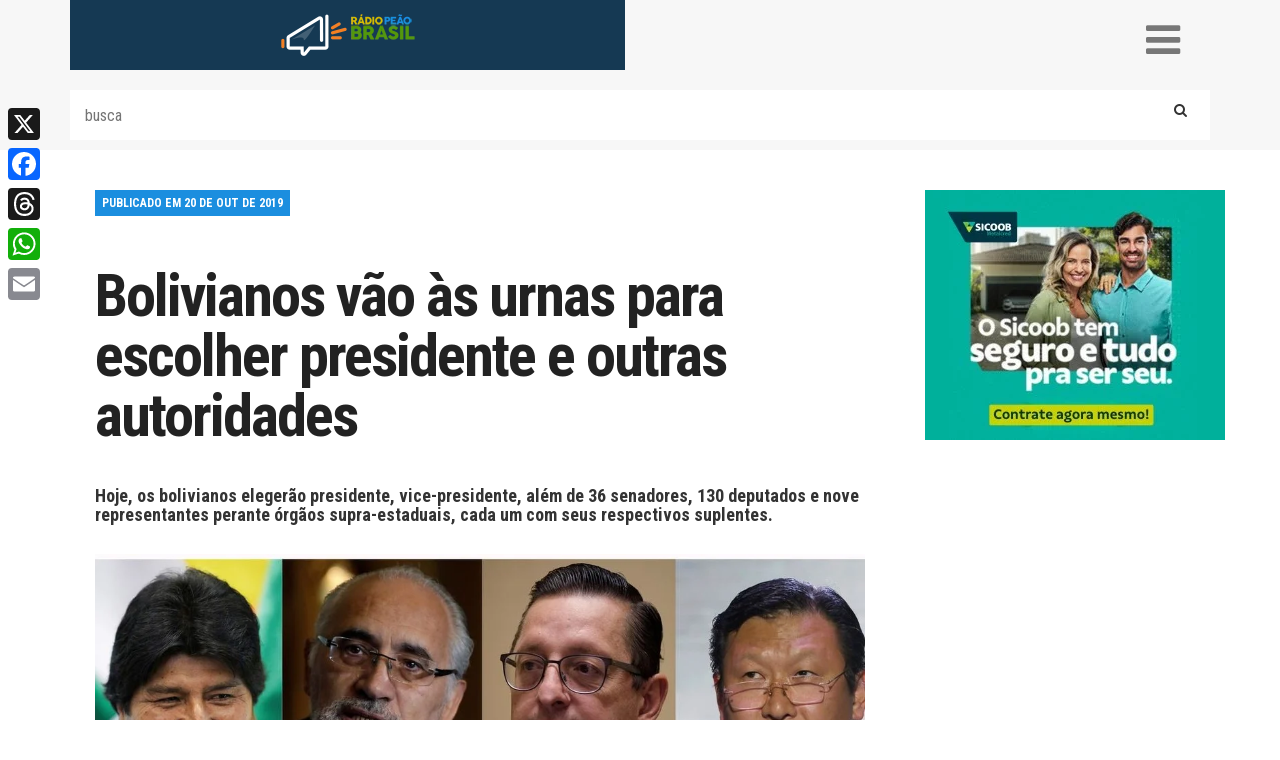

--- FILE ---
content_type: text/html; charset=UTF-8
request_url: https://radiopeaobrasil.com.br/bolivianos-vao-as-urnas-para-escolher-presidente-e-outras-autoridades/
body_size: 23214
content:
<!DOCTYPE html>
<html lang="pt_BR">
<head>
<script src="https://cdnjs.cloudflare.com/ajax/libs/pdf.js/3.11.174/pdf.min.js"></script>
<link rel="preload" as="image" href="https://radiopeaobrasil.com.br/wp-content/uploads/2019/10/eleicoes_bolivia-1.jpg" />    
<meta name='robots' content='index, follow, max-image-preview:large, max-snippet:-1, max-video-preview:-1' />

	<!-- This site is optimized with the Yoast SEO Premium plugin v26.7 (Yoast SEO v26.7) - https://yoast.com/wordpress/plugins/seo/ -->
	<meta name="description" content="Hoje, os bolivianos elegerão presidente, vice-presidente, além de 36 senadores, 130 deputados e nove representantes perante órgãos supra-estaduais, cada..." />
	<link rel="canonical" href="https://radiopeaobrasil.com.br/bolivianos-vao-as-urnas-para-escolher-presidente-e-outras-autoridades/" />
	<meta property="og:locale" content="pt_BR" />
	<meta property="og:type" content="article" />
	<meta property="og:title" content="Bolivianos vão às urnas para escolher presidente e outras autoridades" />
	<meta property="og:description" content="Hoje, os bolivianos elegerão presidente, vice-presidente, além de 36 senadores, 130 deputados e nove representantes perante órgãos supra-estaduais, cada..." />
	<meta property="og:url" content="https://radiopeaobrasil.com.br/bolivianos-vao-as-urnas-para-escolher-presidente-e-outras-autoridades/" />
	<meta property="og:site_name" content="Rádio Peão Brasil" />
	<meta property="article:published_time" content="2019-10-20T14:57:58+00:00" />
	<meta property="article:modified_time" content="2019-10-24T12:06:01+00:00" />
	<meta property="og:image" content="https://radiopeaobrasil.com.br/wp-content/uploads/2019/10/eleicoes_bolivia-1.jpg" />
	<meta property="og:image:width" content="1131" />
	<meta property="og:image:height" content="437" />
	<meta property="og:image:type" content="image/jpeg" />
	<meta name="author" content="Rádio Peão Brasil" />
	<meta name="twitter:card" content="summary_large_image" />
	<meta name="twitter:creator" content="@radiopeao_br" />
	<meta name="twitter:site" content="@radiopeao_br" />
	<script type="application/ld+json" class="yoast-schema-graph">{"@context":"https://schema.org","@graph":[{"@type":"Article","@id":"https://radiopeaobrasil.com.br/bolivianos-vao-as-urnas-para-escolher-presidente-e-outras-autoridades/#article","isPartOf":{"@id":"https://radiopeaobrasil.com.br/bolivianos-vao-as-urnas-para-escolher-presidente-e-outras-autoridades/"},"author":{"name":"Rádio Peão Brasil","@id":"https://radiopeaobrasil.com.br/#/schema/person/eb0a14b4253f8e84e2e2abc4ecb37799"},"headline":"Bolivianos vão às urnas para escolher presidente e outras autoridades","datePublished":"2019-10-20T14:57:58+00:00","dateModified":"2019-10-24T12:06:01+00:00","mainEntityOfPage":{"@id":"https://radiopeaobrasil.com.br/bolivianos-vao-as-urnas-para-escolher-presidente-e-outras-autoridades/"},"wordCount":141,"commentCount":0,"publisher":{"@id":"https://radiopeaobrasil.com.br/#/schema/person/1e8dfcd33062dfe49ae21095b9119a27"},"image":{"@id":"https://radiopeaobrasil.com.br/bolivianos-vao-as-urnas-para-escolher-presidente-e-outras-autoridades/#primaryimage"},"thumbnailUrl":"https://radiopeaobrasil.com.br/wp-content/uploads/2019/10/eleicoes_bolivia-1.jpg","articleSection":["Mundo"],"inLanguage":"pt-BR","potentialAction":[{"@type":"CommentAction","name":"Comment","target":["https://radiopeaobrasil.com.br/bolivianos-vao-as-urnas-para-escolher-presidente-e-outras-autoridades/#respond"]}]},{"@type":"WebPage","@id":"https://radiopeaobrasil.com.br/bolivianos-vao-as-urnas-para-escolher-presidente-e-outras-autoridades/","url":"https://radiopeaobrasil.com.br/bolivianos-vao-as-urnas-para-escolher-presidente-e-outras-autoridades/","name":"Bolivianos vão às urnas para escolher presidente e outras autoridades","isPartOf":{"@id":"https://radiopeaobrasil.com.br/#website"},"primaryImageOfPage":{"@id":"https://radiopeaobrasil.com.br/bolivianos-vao-as-urnas-para-escolher-presidente-e-outras-autoridades/#primaryimage"},"image":{"@id":"https://radiopeaobrasil.com.br/bolivianos-vao-as-urnas-para-escolher-presidente-e-outras-autoridades/#primaryimage"},"thumbnailUrl":"https://radiopeaobrasil.com.br/wp-content/uploads/2019/10/eleicoes_bolivia-1.jpg","datePublished":"2019-10-20T14:57:58+00:00","dateModified":"2019-10-24T12:06:01+00:00","description":"Hoje, os bolivianos elegerão presidente, vice-presidente, além de 36 senadores, 130 deputados e nove representantes perante órgãos supra-estaduais, cada...","breadcrumb":{"@id":"https://radiopeaobrasil.com.br/bolivianos-vao-as-urnas-para-escolher-presidente-e-outras-autoridades/#breadcrumb"},"inLanguage":"pt-BR","potentialAction":[{"@type":"ReadAction","target":["https://radiopeaobrasil.com.br/bolivianos-vao-as-urnas-para-escolher-presidente-e-outras-autoridades/"]}]},{"@type":"ImageObject","inLanguage":"pt-BR","@id":"https://radiopeaobrasil.com.br/bolivianos-vao-as-urnas-para-escolher-presidente-e-outras-autoridades/#primaryimage","url":"https://radiopeaobrasil.com.br/wp-content/uploads/2019/10/eleicoes_bolivia-1.jpg","contentUrl":"https://radiopeaobrasil.com.br/wp-content/uploads/2019/10/eleicoes_bolivia-1.jpg","width":1131,"height":437,"caption":"A combination of file photos shows presidential candidates Evo Morales (L) in La Paz, Bolivia June 12, 2019, Carlos Mesa (C) in La Paz, Bolivia, January 15, 2019 and Oscar Ortiz in La Paz, Bolivia, October 8, 2019, respectively, from Reuters files. REUTERS/David Mercado/File Photos *** Local Caption *** Bolivia's President Evo Morales is seen durimng his visit to the Nuclear Research Center for the treatment of Cancer in El Alto, outskirts of La Paz, Bolivia, October 11, 2019. REUTERS/David Mercado"},{"@type":"BreadcrumbList","@id":"https://radiopeaobrasil.com.br/bolivianos-vao-as-urnas-para-escolher-presidente-e-outras-autoridades/#breadcrumb","itemListElement":[{"@type":"ListItem","position":1,"name":"Início","item":"https://radiopeaobrasil.com.br/"},{"@type":"ListItem","position":2,"name":"Bolivianos vão às urnas para escolher presidente e outras autoridades"}]},{"@type":"WebSite","@id":"https://radiopeaobrasil.com.br/#website","url":"https://radiopeaobrasil.com.br/","name":"Rádio Peão Brasil","description":"Rádio Peão Brasil é um site com foco no mundo do trabalho.  Notícias  de política, economia, cultura, esportes, saúde e interesses gerais.","publisher":{"@id":"https://radiopeaobrasil.com.br/#/schema/person/1e8dfcd33062dfe49ae21095b9119a27"},"potentialAction":[{"@type":"SearchAction","target":{"@type":"EntryPoint","urlTemplate":"https://radiopeaobrasil.com.br/?s={search_term_string}"},"query-input":{"@type":"PropertyValueSpecification","valueRequired":true,"valueName":"search_term_string"}}],"inLanguage":"pt-BR"},{"@type":["Person","Organization"],"@id":"https://radiopeaobrasil.com.br/#/schema/person/1e8dfcd33062dfe49ae21095b9119a27","name":"Carol Ruy","image":{"@type":"ImageObject","inLanguage":"pt-BR","@id":"https://radiopeaobrasil.com.br/#/schema/person/image/","url":"https://radiopeaobrasil.com.br/wp-content/uploads/2024/07/parceria-Fecomerciarios-e-Radio-Peao.jpeg","contentUrl":"https://radiopeaobrasil.com.br/wp-content/uploads/2024/07/parceria-Fecomerciarios-e-Radio-Peao.jpeg","width":1080,"height":1080,"caption":"Carol Ruy"},"logo":{"@id":"https://radiopeaobrasil.com.br/#/schema/person/image/"}},{"@type":"Person","@id":"https://radiopeaobrasil.com.br/#/schema/person/eb0a14b4253f8e84e2e2abc4ecb37799","name":"Rádio Peão Brasil","url":"https://radiopeaobrasil.com.br/author/radio506_wp/"}]}</script>
	<!-- / Yoast SEO Premium plugin. -->


<link rel='dns-prefetch' href='//static.addtoany.com' />
<link rel='dns-prefetch' href='//www.googletagmanager.com' />
<link rel='dns-prefetch' href='//fonts.googleapis.com' />
<link rel='dns-prefetch' href='//maxcdn.bootstrapcdn.com' />
<script type="text/javascript" id="wpp-js" src="https://radiopeaobrasil.com.br/wp-content/plugins/wordpress-popular-posts/assets/js/wpp.min.js?ver=7.3.6" data-sampling="0" data-sampling-rate="100" data-api-url="https://radiopeaobrasil.com.br/wp-json/wordpress-popular-posts" data-post-id="33842" data-token="8566688f53" data-lang="0" data-debug="0"></script>
<link rel="alternate" type="application/rss+xml" title="Feed de comentários para Rádio Peão Brasil &raquo; Bolivianos vão às urnas para escolher presidente e outras autoridades" href="https://radiopeaobrasil.com.br/bolivianos-vao-as-urnas-para-escolher-presidente-e-outras-autoridades/feed/" />
<link rel="alternate" title="oEmbed (JSON)" type="application/json+oembed" href="https://radiopeaobrasil.com.br/wp-json/oembed/1.0/embed?url=https%3A%2F%2Fradiopeaobrasil.com.br%2Fbolivianos-vao-as-urnas-para-escolher-presidente-e-outras-autoridades%2F" />
<link rel="alternate" title="oEmbed (XML)" type="text/xml+oembed" href="https://radiopeaobrasil.com.br/wp-json/oembed/1.0/embed?url=https%3A%2F%2Fradiopeaobrasil.com.br%2Fbolivianos-vao-as-urnas-para-escolher-presidente-e-outras-autoridades%2F&#038;format=xml" />
		<!-- This site uses the Google Analytics by ExactMetrics plugin v8.11.1 - Using Analytics tracking - https://www.exactmetrics.com/ -->
							<script src="//www.googletagmanager.com/gtag/js?id=G-4QPWR5KTRL"  data-cfasync="false" data-wpfc-render="false" type="text/javascript" async></script>
			<script data-cfasync="false" data-wpfc-render="false" type="text/javascript">
				var em_version = '8.11.1';
				var em_track_user = true;
				var em_no_track_reason = '';
								var ExactMetricsDefaultLocations = {"page_location":"https:\/\/radiopeaobrasil.com.br\/bolivianos-vao-as-urnas-para-escolher-presidente-e-outras-autoridades\/"};
								if ( typeof ExactMetricsPrivacyGuardFilter === 'function' ) {
					var ExactMetricsLocations = (typeof ExactMetricsExcludeQuery === 'object') ? ExactMetricsPrivacyGuardFilter( ExactMetricsExcludeQuery ) : ExactMetricsPrivacyGuardFilter( ExactMetricsDefaultLocations );
				} else {
					var ExactMetricsLocations = (typeof ExactMetricsExcludeQuery === 'object') ? ExactMetricsExcludeQuery : ExactMetricsDefaultLocations;
				}

								var disableStrs = [
										'ga-disable-G-4QPWR5KTRL',
									];

				/* Function to detect opted out users */
				function __gtagTrackerIsOptedOut() {
					for (var index = 0; index < disableStrs.length; index++) {
						if (document.cookie.indexOf(disableStrs[index] + '=true') > -1) {
							return true;
						}
					}

					return false;
				}

				/* Disable tracking if the opt-out cookie exists. */
				if (__gtagTrackerIsOptedOut()) {
					for (var index = 0; index < disableStrs.length; index++) {
						window[disableStrs[index]] = true;
					}
				}

				/* Opt-out function */
				function __gtagTrackerOptout() {
					for (var index = 0; index < disableStrs.length; index++) {
						document.cookie = disableStrs[index] + '=true; expires=Thu, 31 Dec 2099 23:59:59 UTC; path=/';
						window[disableStrs[index]] = true;
					}
				}

				if ('undefined' === typeof gaOptout) {
					function gaOptout() {
						__gtagTrackerOptout();
					}
				}
								window.dataLayer = window.dataLayer || [];

				window.ExactMetricsDualTracker = {
					helpers: {},
					trackers: {},
				};
				if (em_track_user) {
					function __gtagDataLayer() {
						dataLayer.push(arguments);
					}

					function __gtagTracker(type, name, parameters) {
						if (!parameters) {
							parameters = {};
						}

						if (parameters.send_to) {
							__gtagDataLayer.apply(null, arguments);
							return;
						}

						if (type === 'event') {
														parameters.send_to = exactmetrics_frontend.v4_id;
							var hookName = name;
							if (typeof parameters['event_category'] !== 'undefined') {
								hookName = parameters['event_category'] + ':' + name;
							}

							if (typeof ExactMetricsDualTracker.trackers[hookName] !== 'undefined') {
								ExactMetricsDualTracker.trackers[hookName](parameters);
							} else {
								__gtagDataLayer('event', name, parameters);
							}
							
						} else {
							__gtagDataLayer.apply(null, arguments);
						}
					}

					__gtagTracker('js', new Date());
					__gtagTracker('set', {
						'developer_id.dNDMyYj': true,
											});
					if ( ExactMetricsLocations.page_location ) {
						__gtagTracker('set', ExactMetricsLocations);
					}
										__gtagTracker('config', 'G-4QPWR5KTRL', {"forceSSL":"true"} );
										window.gtag = __gtagTracker;										(function () {
						/* https://developers.google.com/analytics/devguides/collection/analyticsjs/ */
						/* ga and __gaTracker compatibility shim. */
						var noopfn = function () {
							return null;
						};
						var newtracker = function () {
							return new Tracker();
						};
						var Tracker = function () {
							return null;
						};
						var p = Tracker.prototype;
						p.get = noopfn;
						p.set = noopfn;
						p.send = function () {
							var args = Array.prototype.slice.call(arguments);
							args.unshift('send');
							__gaTracker.apply(null, args);
						};
						var __gaTracker = function () {
							var len = arguments.length;
							if (len === 0) {
								return;
							}
							var f = arguments[len - 1];
							if (typeof f !== 'object' || f === null || typeof f.hitCallback !== 'function') {
								if ('send' === arguments[0]) {
									var hitConverted, hitObject = false, action;
									if ('event' === arguments[1]) {
										if ('undefined' !== typeof arguments[3]) {
											hitObject = {
												'eventAction': arguments[3],
												'eventCategory': arguments[2],
												'eventLabel': arguments[4],
												'value': arguments[5] ? arguments[5] : 1,
											}
										}
									}
									if ('pageview' === arguments[1]) {
										if ('undefined' !== typeof arguments[2]) {
											hitObject = {
												'eventAction': 'page_view',
												'page_path': arguments[2],
											}
										}
									}
									if (typeof arguments[2] === 'object') {
										hitObject = arguments[2];
									}
									if (typeof arguments[5] === 'object') {
										Object.assign(hitObject, arguments[5]);
									}
									if ('undefined' !== typeof arguments[1].hitType) {
										hitObject = arguments[1];
										if ('pageview' === hitObject.hitType) {
											hitObject.eventAction = 'page_view';
										}
									}
									if (hitObject) {
										action = 'timing' === arguments[1].hitType ? 'timing_complete' : hitObject.eventAction;
										hitConverted = mapArgs(hitObject);
										__gtagTracker('event', action, hitConverted);
									}
								}
								return;
							}

							function mapArgs(args) {
								var arg, hit = {};
								var gaMap = {
									'eventCategory': 'event_category',
									'eventAction': 'event_action',
									'eventLabel': 'event_label',
									'eventValue': 'event_value',
									'nonInteraction': 'non_interaction',
									'timingCategory': 'event_category',
									'timingVar': 'name',
									'timingValue': 'value',
									'timingLabel': 'event_label',
									'page': 'page_path',
									'location': 'page_location',
									'title': 'page_title',
									'referrer' : 'page_referrer',
								};
								for (arg in args) {
																		if (!(!args.hasOwnProperty(arg) || !gaMap.hasOwnProperty(arg))) {
										hit[gaMap[arg]] = args[arg];
									} else {
										hit[arg] = args[arg];
									}
								}
								return hit;
							}

							try {
								f.hitCallback();
							} catch (ex) {
							}
						};
						__gaTracker.create = newtracker;
						__gaTracker.getByName = newtracker;
						__gaTracker.getAll = function () {
							return [];
						};
						__gaTracker.remove = noopfn;
						__gaTracker.loaded = true;
						window['__gaTracker'] = __gaTracker;
					})();
									} else {
										console.log("");
					(function () {
						function __gtagTracker() {
							return null;
						}

						window['__gtagTracker'] = __gtagTracker;
						window['gtag'] = __gtagTracker;
					})();
									}
			</script>
							<!-- / Google Analytics by ExactMetrics -->
		<style id='wp-img-auto-sizes-contain-inline-css' type='text/css'>
img:is([sizes=auto i],[sizes^="auto," i]){contain-intrinsic-size:3000px 1500px}
/*# sourceURL=wp-img-auto-sizes-contain-inline-css */
</style>
<link rel='stylesheet' id='contact-form-7-css' href='https://radiopeaobrasil.com.br/wp-content/plugins/contact-form-7/includes/css/styles.css?ver=6.1.4' type='text/css' media='all' />
<link rel='stylesheet' id='wordpress-popular-posts-css-css' href='https://radiopeaobrasil.com.br/wp-content/plugins/wordpress-popular-posts/assets/css/wpp.css?ver=7.3.6' type='text/css' media='all' />
<link rel='stylesheet' id='google-fonts-css' href='https://fonts.googleapis.com/css?family=Roboto+Condensed%3A400%2C300%2C700%2C900%7CCrimson+Text&#038;ver=6.9' type='text/css' media='all' />
<link rel='stylesheet' id='font-awesome-css' href='https://maxcdn.bootstrapcdn.com/font-awesome/4.7.0/css/font-awesome.min.css?ver=6.9' type='text/css' media='all' />
<link rel='stylesheet' id='icofont-css' href='https://radiopeaobrasil.com.br/wp-content/themes/radio-peao/assets/css/icofont.css?ver=1.0.0' type='text/css' media='all' />
<link rel='stylesheet' id='bootstrap-css' href='https://radiopeaobrasil.com.br/wp-content/themes/radio-peao/assets/css/bootstrap.css?ver=1.0.0' type='text/css' media='all' />
<link rel='stylesheet' id='plugins-css' href='https://radiopeaobrasil.com.br/wp-content/themes/radio-peao/assets/css/plugins.css?520203173&#038;ver=1.0.0' type='text/css' media='all' />
<link rel='stylesheet' id='main-css' href='https://radiopeaobrasil.com.br/wp-content/themes/radio-peao/assets/css/main.css?1238777639&#038;ver=1.0.0' type='text/css' media='all' />
<link rel='stylesheet' id='addtoany-css' href='https://radiopeaobrasil.com.br/wp-content/plugins/add-to-any/addtoany.min.css?ver=1.16' type='text/css' media='all' />
<style id='addtoany-inline-css' type='text/css'>
@media screen and (max-width:980px){
.a2a_floating_style.a2a_vertical_style{display:none;}
}
@media screen and (min-width:981px){
.a2a_floating_style.a2a_default_style{display:none;}
}
/*# sourceURL=addtoany-inline-css */
</style>
<script type="text/javascript" src="https://radiopeaobrasil.com.br/wp-content/plugins/google-analytics-dashboard-for-wp/assets/js/frontend-gtag.min.js?ver=8.11.1" id="exactmetrics-frontend-script-js" async="async" data-wp-strategy="async"></script>
<script data-cfasync="false" data-wpfc-render="false" type="text/javascript" id='exactmetrics-frontend-script-js-extra'>/* <![CDATA[ */
var exactmetrics_frontend = {"js_events_tracking":"true","download_extensions":"zip,mp3,mpeg,pdf,docx,pptx,xlsx,rar","inbound_paths":"[{\"path\":\"\\\/go\\\/\",\"label\":\"affiliate\"},{\"path\":\"\\\/recommend\\\/\",\"label\":\"affiliate\"}]","home_url":"https:\/\/radiopeaobrasil.com.br","hash_tracking":"false","v4_id":"G-4QPWR5KTRL"};/* ]]> */
</script>
<script type="text/javascript" id="addtoany-core-js-before">
/* <![CDATA[ */
window.a2a_config=window.a2a_config||{};a2a_config.callbacks=[];a2a_config.overlays=[];a2a_config.templates={};a2a_localize = {
	Share: "Share",
	Save: "Save",
	Subscribe: "Subscribe",
	Email: "Email",
	Bookmark: "Bookmark",
	ShowAll: "Show all",
	ShowLess: "Show less",
	FindServices: "Find service(s)",
	FindAnyServiceToAddTo: "Instantly find any service to add to",
	PoweredBy: "Powered by",
	ShareViaEmail: "Share via email",
	SubscribeViaEmail: "Subscribe via email",
	BookmarkInYourBrowser: "Bookmark in your browser",
	BookmarkInstructions: "Press Ctrl+D or \u2318+D to bookmark this page",
	AddToYourFavorites: "Add to your favorites",
	SendFromWebOrProgram: "Send from any email address or email program",
	EmailProgram: "Email program",
	More: "More&#8230;",
	ThanksForSharing: "Thanks for sharing!",
	ThanksForFollowing: "Thanks for following!"
};

a2a_config.callbacks.push({ready:function(){document.querySelectorAll(".a2a_s_undefined").forEach(function(emptyIcon){emptyIcon.parentElement.style.display="none";})}});

//# sourceURL=addtoany-core-js-before
/* ]]> */
</script>
<script type="text/javascript" defer src="https://static.addtoany.com/menu/page.js" id="addtoany-core-js"></script>
<script type="text/javascript" src="https://radiopeaobrasil.com.br/wp-includes/js/jquery/jquery.min.js?ver=3.7.1" id="jquery-core-js"></script>
<script type="text/javascript" src="https://radiopeaobrasil.com.br/wp-includes/js/jquery/jquery-migrate.min.js?ver=3.4.1" id="jquery-migrate-js"></script>
<script type="text/javascript" defer src="https://radiopeaobrasil.com.br/wp-content/plugins/add-to-any/addtoany.min.js?ver=1.1" id="addtoany-jquery-js"></script>

<!-- Snippet da etiqueta do Google (gtag.js) adicionado pelo Site Kit -->
<!-- Snippet do Google Análises adicionado pelo Site Kit -->
<script type="text/javascript" src="https://www.googletagmanager.com/gtag/js?id=GT-NBBTPKK" id="google_gtagjs-js" async></script>
<script type="text/javascript" id="google_gtagjs-js-after">
/* <![CDATA[ */
window.dataLayer = window.dataLayer || [];function gtag(){dataLayer.push(arguments);}
gtag("set","linker",{"domains":["radiopeaobrasil.com.br"]});
gtag("js", new Date());
gtag("set", "developer_id.dZTNiMT", true);
gtag("config", "GT-NBBTPKK", {"googlesitekit_post_type":"post"});
 window._googlesitekit = window._googlesitekit || {}; window._googlesitekit.throttledEvents = []; window._googlesitekit.gtagEvent = (name, data) => { var key = JSON.stringify( { name, data } ); if ( !! window._googlesitekit.throttledEvents[ key ] ) { return; } window._googlesitekit.throttledEvents[ key ] = true; setTimeout( () => { delete window._googlesitekit.throttledEvents[ key ]; }, 5 ); gtag( "event", name, { ...data, event_source: "site-kit" } ); }; 
//# sourceURL=google_gtagjs-js-after
/* ]]> */
</script>
<link rel="https://api.w.org/" href="https://radiopeaobrasil.com.br/wp-json/" /><link rel="alternate" title="JSON" type="application/json" href="https://radiopeaobrasil.com.br/wp-json/wp/v2/posts/33842" /><link rel="EditURI" type="application/rsd+xml" title="RSD" href="https://radiopeaobrasil.com.br/xmlrpc.php?rsd" />
<meta name="generator" content="WordPress 6.9" />
<link rel='shortlink' href='https://radiopeaobrasil.com.br/?p=33842' />
<meta name="generator" content="Site Kit by Google 1.170.0" />            <style id="wpp-loading-animation-styles">@-webkit-keyframes bgslide{from{background-position-x:0}to{background-position-x:-200%}}@keyframes bgslide{from{background-position-x:0}to{background-position-x:-200%}}.wpp-widget-block-placeholder,.wpp-shortcode-placeholder{margin:0 auto;width:60px;height:3px;background:#dd3737;background:linear-gradient(90deg,#dd3737 0%,#571313 10%,#dd3737 100%);background-size:200% auto;border-radius:3px;-webkit-animation:bgslide 1s infinite linear;animation:bgslide 1s infinite linear}</style>
            
<!-- Meta-etiquetas do Google AdSense adicionado pelo Site Kit -->
<meta name="google-adsense-platform-account" content="ca-host-pub-2644536267352236">
<meta name="google-adsense-platform-domain" content="sitekit.withgoogle.com">
<!-- Fim das meta-etiquetas do Google AdSense adicionado pelo Site Kit -->
<!-- Google tag (gtag.js) -->
<script async src="https://www.googletagmanager.com/gtag/js?id=G-JJLL132373"></script>
<script>
  window.dataLayer = window.dataLayer || [];
  function gtag(){dataLayer.push(arguments);}
  gtag('js', new Date());
  gtag('config', 'G-JJLL132373');
</script>
<meta charset="UTF-8">
	<title>Bolivianos vão às urnas para escolher presidente e outras autoridades</title>
	<meta name="viewport" content="width=device-width, initial-scale=1">
	<link rel="apple-touch-icon" sizes="57x57" href="https://radiopeaobrasil.com.br/wp-content/themes/radio-peao/assets/img/apple-icon-57x57.png">
	<link rel="apple-touch-icon" sizes="60x60" href="https://radiopeaobrasil.com.br/wp-content/themes/radio-peao/assets/img/apple-icon-60x60.png">
	<link rel="apple-touch-icon" sizes="72x72" href="https://radiopeaobrasil.com.br/wp-content/themes/radio-peao/assets/img/apple-icon-72x72.png">
	<link rel="apple-touch-icon" sizes="76x76" href="https://radiopeaobrasil.com.br/wp-content/themes/radio-peao/assets/img/apple-icon-76x76.png">
	<link rel="apple-touch-icon" sizes="114x114" href="https://radiopeaobrasil.com.br/wp-content/themes/radio-peao/assets/img/apple-icon-114x114.png">
	<link rel="apple-touch-icon" sizes="120x120" href="https://radiopeaobrasil.com.br/wp-content/themes/radio-peao/assets/img/apple-icon-120x120.png">
	<link rel="apple-touch-icon" sizes="144x144" href="https://radiopeaobrasil.com.br/wp-content/themes/radio-peao/assets/img/apple-icon-144x144.png">
	<link rel="apple-touch-icon" sizes="152x152" href="https://radiopeaobrasil.com.br/wp-content/themes/radio-peao/assets/img/apple-icon-152x152.png">
	<link rel="apple-touch-icon" sizes="180x180" href="https://radiopeaobrasil.com.br/wp-content/themes/radio-peao/assets/img/apple-icon-180x180.png">
	<link rel="icon" type="image/png" sizes="192x192"  href="https://radiopeaobrasil.com.br/wp-content/themes/radio-peao/assets/img/android-icon-192x192.png">
	<link rel="icon" type="image/png" sizes="32x32" href="https://radiopeaobrasil.com.br/wp-content/themes/radio-peao/assets/img/favicon-32x32.png">
	<link rel="icon" type="image/png" sizes="96x96" href="https://radiopeaobrasil.com.br/wp-content/themes/radio-peao/assets/img/favicon-96x96.png">
	<link rel="icon" type="image/png" sizes="16x16" href="https://radiopeaobrasil.com.br/wp-content/themes/radio-peao/assets/img/favicon-16x16.png">
	<link rel="manifest" href="https://radiopeaobrasil.com.br/wp-content/themes/radio-peao/assets/img/manifest.json">
	<meta name="msapplication-TileColor" content="#ffffff">
	<meta name="msapplication-TileImage" content="https://radiopeaobrasil.com.br/wp-content/themes/radio-peao/assets/img/ms-icon-144x144.png">
	<meta name="theme-color" content="#ffffff">

	<!-- a player skin as usual -->
	<link rel="stylesheet" href="//releases.flowplayer.org/6.0.5/skin/minimalist.css">
	<!-- the quality selector stylesheet -->
	<link rel="stylesheet" href="//releases.flowplayer.org/quality-selector/flowplayer.quality-selector.css">
<style id='global-styles-inline-css' type='text/css'>
:where(.is-layout-flex){gap: 0.5em;}:where(.is-layout-grid){gap: 0.5em;}body .is-layout-flex{display: flex;}.is-layout-flex{flex-wrap: wrap;align-items: center;}.is-layout-flex > :is(*, div){margin: 0;}body .is-layout-grid{display: grid;}.is-layout-grid > :is(*, div){margin: 0;}:where(.wp-block-columns.is-layout-flex){gap: 2em;}:where(.wp-block-columns.is-layout-grid){gap: 2em;}:where(.wp-block-post-template.is-layout-flex){gap: 1.25em;}:where(.wp-block-post-template.is-layout-grid){gap: 1.25em;}
/*# sourceURL=global-styles-inline-css */
</style>
<link rel='stylesheet' id='mailpoet_public-css' href='https://radiopeaobrasil.com.br/wp-content/plugins/mailpoet/assets/dist/css/mailpoet-public.b1f0906e.css?ver=6.9' type='text/css' media='all' />
<link rel='stylesheet' id='mailpoet_custom_fonts_0-css' href='https://fonts.googleapis.com/css?family=Abril+FatFace%3A400%2C400i%2C700%2C700i%7CAlegreya%3A400%2C400i%2C700%2C700i%7CAlegreya+Sans%3A400%2C400i%2C700%2C700i%7CAmatic+SC%3A400%2C400i%2C700%2C700i%7CAnonymous+Pro%3A400%2C400i%2C700%2C700i%7CArchitects+Daughter%3A400%2C400i%2C700%2C700i%7CArchivo%3A400%2C400i%2C700%2C700i%7CArchivo+Narrow%3A400%2C400i%2C700%2C700i%7CAsap%3A400%2C400i%2C700%2C700i%7CBarlow%3A400%2C400i%2C700%2C700i%7CBioRhyme%3A400%2C400i%2C700%2C700i%7CBonbon%3A400%2C400i%2C700%2C700i%7CCabin%3A400%2C400i%2C700%2C700i%7CCairo%3A400%2C400i%2C700%2C700i%7CCardo%3A400%2C400i%2C700%2C700i%7CChivo%3A400%2C400i%2C700%2C700i%7CConcert+One%3A400%2C400i%2C700%2C700i%7CCormorant%3A400%2C400i%2C700%2C700i%7CCrimson+Text%3A400%2C400i%2C700%2C700i%7CEczar%3A400%2C400i%2C700%2C700i%7CExo+2%3A400%2C400i%2C700%2C700i%7CFira+Sans%3A400%2C400i%2C700%2C700i%7CFjalla+One%3A400%2C400i%2C700%2C700i%7CFrank+Ruhl+Libre%3A400%2C400i%2C700%2C700i%7CGreat+Vibes%3A400%2C400i%2C700%2C700i&#038;ver=6.9' type='text/css' media='all' />
<link rel='stylesheet' id='mailpoet_custom_fonts_1-css' href='https://fonts.googleapis.com/css?family=Heebo%3A400%2C400i%2C700%2C700i%7CIBM+Plex%3A400%2C400i%2C700%2C700i%7CInconsolata%3A400%2C400i%2C700%2C700i%7CIndie+Flower%3A400%2C400i%2C700%2C700i%7CInknut+Antiqua%3A400%2C400i%2C700%2C700i%7CInter%3A400%2C400i%2C700%2C700i%7CKarla%3A400%2C400i%2C700%2C700i%7CLibre+Baskerville%3A400%2C400i%2C700%2C700i%7CLibre+Franklin%3A400%2C400i%2C700%2C700i%7CMontserrat%3A400%2C400i%2C700%2C700i%7CNeuton%3A400%2C400i%2C700%2C700i%7CNotable%3A400%2C400i%2C700%2C700i%7CNothing+You+Could+Do%3A400%2C400i%2C700%2C700i%7CNoto+Sans%3A400%2C400i%2C700%2C700i%7CNunito%3A400%2C400i%2C700%2C700i%7COld+Standard+TT%3A400%2C400i%2C700%2C700i%7COxygen%3A400%2C400i%2C700%2C700i%7CPacifico%3A400%2C400i%2C700%2C700i%7CPoppins%3A400%2C400i%2C700%2C700i%7CProza+Libre%3A400%2C400i%2C700%2C700i%7CPT+Sans%3A400%2C400i%2C700%2C700i%7CPT+Serif%3A400%2C400i%2C700%2C700i%7CRakkas%3A400%2C400i%2C700%2C700i%7CReenie+Beanie%3A400%2C400i%2C700%2C700i%7CRoboto+Slab%3A400%2C400i%2C700%2C700i&#038;ver=6.9' type='text/css' media='all' />
<link rel='stylesheet' id='mailpoet_custom_fonts_2-css' href='https://fonts.googleapis.com/css?family=Ropa+Sans%3A400%2C400i%2C700%2C700i%7CRubik%3A400%2C400i%2C700%2C700i%7CShadows+Into+Light%3A400%2C400i%2C700%2C700i%7CSpace+Mono%3A400%2C400i%2C700%2C700i%7CSpectral%3A400%2C400i%2C700%2C700i%7CSue+Ellen+Francisco%3A400%2C400i%2C700%2C700i%7CTitillium+Web%3A400%2C400i%2C700%2C700i%7CUbuntu%3A400%2C400i%2C700%2C700i%7CVarela%3A400%2C400i%2C700%2C700i%7CVollkorn%3A400%2C400i%2C700%2C700i%7CWork+Sans%3A400%2C400i%2C700%2C700i%7CYatra+One%3A400%2C400i%2C700%2C700i&#038;ver=6.9' type='text/css' media='all' />
</head>
<style type="text/css">
	.logo-perceiro{
		background-color: transparent;
		background-repeat: no-repeat;
    	background-position: center;
	}
</style>
<body data-rsssl=1 class="wp-singular post-template-default single single-post postid-33842 single-format-standard wp-theme-radio-peao">
<div id="fb-root"></div>
<script>(function(d, s, id) {
  var js, fjs = d.getElementsByTagName(s)[0];
  if (d.getElementById(id)) return;
  js = d.createElement(s); js.id = id;
  js.src = "//connect.facebook.net/pt_BR/sdk.js#xfbml=1&version=v2.10&appId=1790055401304996";
  fjs.parentNode.insertBefore(js, fjs);
}(document, 'script', 'facebook-jssdk'));</script>
<header>
	<section class="container menumobile">
		<div class="row">
<!--			<div class="col-xs-7 col-sm-6 hidden-sm visible-xs"> -->
			<div class="col-xs-7 col-sm-6 header-mobile">
				<figure class="header-logo-mobile">
					<a href="https://radiopeaobrasil.com.br"><img src="https://radiopeaobrasil.com.br/wp-content/themes/radio-peao/assets/img/logo-mobile.png" alt=""></a>
				</figure>
			</div>
<!--			<div class="col-xs-5 col-sm-6 hidden-sm visible-xs top-mobile"> -->
			<div class="col-xs-5 col-sm-6 header-mobile top-mobile">
				<div class="container-triggers">
					<i class="menu-trigger fa fa-bars" aria-hidden="true"></i>
				</div>
				<div class="mobile-container" style="display:none;">
					<div class="container">
						<figure class="logo-fixo">
							<img src="https://radiopeaobrasil.com.br/wp-content/themes/radio-peao/assets/img/logo-fixo.png" alt="">
						</figure>
						<nav class="">
							<div class="menu-mobile-container"><ul id="menu-mobile" class="menu-mobile"><li id="menu-item-107" class="amarelo menu-item menu-item-type-custom menu-item-object-custom menu-item-home menu-item-107"><a href="https://radiopeaobrasil.com.br">HOME</a></li>
<li id="menu-item-165" class="verde-escuro menu-item menu-item-type-taxonomy menu-item-object-category menu-item-165"><a href="https://radiopeaobrasil.com.br/categoria/trabalho/">TRABALHO</a></li>
<li id="menu-item-177" class="azul menu-item menu-item-type-taxonomy menu-item-object-category menu-item-177"><a href="https://radiopeaobrasil.com.br/categoria/politica/">POLÍTICA</a></li>
<li id="menu-item-176" class="azul-escuro menu-item menu-item-type-taxonomy menu-item-object-category menu-item-176"><a href="https://radiopeaobrasil.com.br/categoria/economia/">ECONOMIA</a></li>
<li id="menu-item-167" class="vermelho menu-item menu-item-type-taxonomy menu-item-object-category menu-item-167"><a href="https://radiopeaobrasil.com.br/categoria/sociedade/">SOCIEDADE</a></li>
<li id="menu-item-115" class="verde menu-item menu-item-type-taxonomy menu-item-object-category menu-item-115"><a href="https://radiopeaobrasil.com.br/categoria/cultura/">CULTURA</a></li>
<li id="menu-item-114" class="laranja menu-item menu-item-type-taxonomy menu-item-object-category menu-item-114"><a href="https://radiopeaobrasil.com.br/categoria/charges/">CHARGES</a></li>
<li id="menu-item-166" class="roxo menu-item menu-item-type-taxonomy menu-item-object-category current-post-ancestor current-menu-parent current-post-parent menu-item-166"><a href="https://radiopeaobrasil.com.br/categoria/mundo/">MUNDO</a></li>
<li id="menu-item-16418" class="dourado menu-item menu-item-type-post_type_archive menu-item-object-colunistas menu-item-16418"><a href="https://radiopeaobrasil.com.br/colunistas/">COLUNISTAS</a></li>
<li id="menu-item-5601" class="verde-claro menu-item menu-item-type-taxonomy menu-item-object-category menu-item-5601"><a href="https://radiopeaobrasil.com.br/categoria/historia/">HISTÓRIA</a></li>
<li id="menu-item-5586" class="azul2 menu-item menu-item-type-taxonomy menu-item-object-category menu-item-5586"><a href="https://radiopeaobrasil.com.br/categoria/imagem-da-semana/">IMAGEM</a></li>
<li id="menu-item-171" class="verde menu-item menu-item-type-post_type menu-item-object-page menu-item-171"><a href="https://radiopeaobrasil.com.br/fale-conosco/">FALE CONOSCO</a></li>
<li id="menu-item-172" class="laranja menu-item menu-item-type-post_type menu-item-object-page menu-item-172"><a href="https://radiopeaobrasil.com.br/quem-somos/">QUEM SOMOS</a></li>
</ul></div>						</nav>
						<div class="header-busca" style="width:290px;padding-left:20px;">
	  
  
  <div class="
    mailpoet_form_popup_overlay
      "></div>
  <div
    id="mailpoet_form_1"
    class="
      mailpoet_form
      mailpoet_form_shortcode
      mailpoet_form_position_
      mailpoet_form_animation_
    "
      >

    <style type="text/css">
     #mailpoet_form_1 \n.mailpoet_form {  }
#mailpoet_form_1 \n\n\n.mailpoet_paragraph {  }
#mailpoet_form_1 \n\n\n.mailpoet_segment_label, #mailpoet_form_1 \n.mailpoet_text_label, #mailpoet_form_1 \n.mailpoet_textarea_label, #mailpoet_form_1 \n.mailpoet_select_label, #mailpoet_form_1 \n.mailpoet_radio_label, #mailpoet_form_1 \n.mailpoet_checkbox_label, #mailpoet_form_1 \n.mailpoet_list_label, #mailpoet_form_1 \n.mailpoet_date_label {  }
#mailpoet_form_1 \n\n\n.mailpoet_text, #mailpoet_form_1 \n.mailpoet_textarea, #mailpoet_form_1 \n.mailpoet_select, #mailpoet_form_1 \n.mailpoet_date_month, #mailpoet_form_1 \n.mailpoet_date_day, #mailpoet_form_1 \n.mailpoet_date_year, #mailpoet_form_1 \n.mailpoet_date {  }
#mailpoet_form_1 \n\n.mailpoet_text, #mailpoet_form_1 \n.mailpoet_textarea {  }
#mailpoet_form_1 \n\n.mailpoet_checkbox {  }
#mailpoet_form_1 \n\n.mailpoet_submit input {  }
#mailpoet_form_1 \n\n.mailpoet_divider {  }
#mailpoet_form_1 \n\n.mailpoet_message {  }
#mailpoet_form_1 \n\n.mailpoet_validate_success {  }
#mailpoet_form_1 \n\n.mailpoet_validate_error {  }#mailpoet_form_1{;}#mailpoet_form_1 .mailpoet_message {margin: 0; padding: 0 20px;}#mailpoet_form_1 .mailpoet_paragraph.last {margin-bottom: 0} @media (max-width: 500px) {#mailpoet_form_1 {background-image: none;}} @media (min-width: 500px) {#mailpoet_form_1 .last .mailpoet_paragraph:last-child {margin-bottom: 0}}  @media (max-width: 500px) {#mailpoet_form_1 .mailpoet_form_column:last-child .mailpoet_paragraph:last-child {margin-bottom: 0}} 
    </style>

    <form
      target="_self"
      method="post"
      action="https://radiopeaobrasil.com.br/wp-admin/admin-post.php?action=mailpoet_subscription_form"
      class="mailpoet_form mailpoet_form_form mailpoet_form_shortcode"
      novalidate
      data-delay=""
      data-exit-intent-enabled=""
      data-font-family=""
      data-cookie-expiration-time=""
    >
      <input type="hidden" name="data[form_id]" value="1" />
      <input type="hidden" name="token" value="0ca59bd75c" />
      <input type="hidden" name="api_version" value="v1" />
      <input type="hidden" name="endpoint" value="subscribers" />
      <input type="hidden" name="mailpoet_method" value="subscribe" />

      <label class="mailpoet_hp_email_label" style="display: none !important;">Deixe este campo vazio.<input type="email" name="data[email]"/></label><div class="mailpoet_paragraph"><input type="email" autocomplete="email" class="mailpoet_text" id="form_email_1" name="data[form_field_YjM4MjhhNzczMTFkX2VtYWls]" title="E-mail" value="" data-automation-id="form_email"  placeholder="E-mail *" aria-label="E-mail *" data-parsley-errors-container=".mailpoet_error_18tgv" data-parsley-required="true" required aria-required="true" data-parsley-minlength="6" data-parsley-maxlength="150" data-parsley-type-message="Este valor deve ser um e-mail válido." data-parsley-required-message="Este campo é necessário"/><span class="mailpoet_error_18tgv"></span></div>
<div class="mailpoet_paragraph"><input type="submit" class="mailpoet_submit" value="ASSINAR" data-automation-id="subscribe-submit-button" style="border-color:transparent;" /><span class="mailpoet_form_loading"><span class="mailpoet_bounce1"></span><span class="mailpoet_bounce2"></span><span class="mailpoet_bounce3"></span></span></div>

      <div class="mailpoet_message">
        <p class="mailpoet_validate_success"
                style="display:none;"
                >Assinatura Realizada com Sucesso!
        </p>
        <p class="mailpoet_validate_error"
                style="display:none;"
                >        </p>
      </div>
    </form>

      </div>

  	
</div>
<style>
#mailpoet_form_1 .mailpoet_text {
    height: 41px !important;
    padding: 0 0 0 5px !important;
}
.header-busca input[type="submit"] {
    top: 5px !important;
    right: 3px !important;
    width: 77px !important;
    height: 32px !important;
}
</style>					</div>
				</div>
			</div>
		</div>
		<div class="row">
			<div class="col-xs-12 col-sm-12 header-mobile">
				<form class="header-search" role="search" method="get" action="https://radiopeaobrasil.com.br" style="padding: 20px 0 10px;">
					<input type="search" name="s" id="s" placeholder="busca" required>
					<input type="hidden" name="post_type" value="post" />
					<button type="submit" class="button button-fourth"><i class="fa fa-search" aria-hidden="true"></i></button>
				</form>
			</div>
		</div>
	</section>


	<style type="text/css">

	@media screen and (min-width: 1000px) {
		.menu_container { width: 100%; padding: 0 5%; }
		.menu_container .row { display: flex; align-items: stretch; justify-content: center; column-gap: 5px; }
		.logo_fixo_2025 { background-color: #062b42; padding: 0 10px; display: flex; align-items: center; }
		.logo_fixo_2025 img { width: 134px; height: 42px; }
		.affix .busca-container { max-width: 200px !important; }
		#menu-item-106 { display: none !important; }
		.menu-desk { padding: 0 !important }
		.menu-desk>li a { padding: 16px 10px !important; font-size: 11px; }
	}

	@media screen and (min-width: 1280px) {
		.menu-desk>li a { padding: 16px 12px !important; font-size: 14px; }
	}

	@media screen and (min-width: 1400px) {
		.affix .busca-container { max-width: 240px !important; }
	}
	
	@media (min-width: 1331px) {
        .header-desktop { display: block !important; }
        .header-mobile { display: none !important; }
    }
	@media (max-width: 1330px) {
        .header-desktop { display: none !important; }
        .header-mobile { display: block !important; }
    }
}
	</style>

<!--	<div class="menu-mark-container hidden-xs hidden-sm"> -->
	<div class="menu-mark-container header-desktop menudesktop">
		<section class="menu-mark fixed affix">
			<div class="menu_container">
				<div class="row">
					<a href="/" title="Home" class="logo_fixo_2025">
						<img src="https://radiopeaobrasil.com.br/wp-content/themes/radio-peao/assets/img/logo-mobile.png" alt="Rádio Peão Brasil">
					</a>
					<nav class="menu-mark-content">
						<div class="menu-principal-container"><ul id="menu-principal" class="menu-desk"><li id="menu-item-106" class="menu-item menu-item-type-custom menu-item-object-custom menu-item-home menu-item-106"><a href="https://radiopeaobrasil.com.br">HOME</a></li>
<li id="menu-item-233" class="menu-item menu-item-type-taxonomy menu-item-object-category menu-item-233"><a href="https://radiopeaobrasil.com.br/categoria/trabalho/">TRABALHO</a></li>
<li id="menu-item-179" class="menu-item menu-item-type-taxonomy menu-item-object-category menu-item-179"><a href="https://radiopeaobrasil.com.br/categoria/politica/">POLÍTICA</a></li>
<li id="menu-item-178" class="menu-item menu-item-type-taxonomy menu-item-object-category menu-item-178"><a href="https://radiopeaobrasil.com.br/categoria/economia/">ECONOMIA</a></li>
<li id="menu-item-111" class="menu-item menu-item-type-taxonomy menu-item-object-category menu-item-111"><a href="https://radiopeaobrasil.com.br/categoria/sociedade/">SOCIEDADE</a></li>
<li id="menu-item-108" class="menu-item menu-item-type-taxonomy menu-item-object-category menu-item-108"><a href="https://radiopeaobrasil.com.br/categoria/cultura/">CULTURA</a></li>
<li id="menu-item-113" class="menu-item menu-item-type-taxonomy menu-item-object-category menu-item-113"><a href="https://radiopeaobrasil.com.br/categoria/charges/">CHARGES</a></li>
<li id="menu-item-110" class="menu-item menu-item-type-taxonomy menu-item-object-category current-post-ancestor current-menu-parent current-post-parent menu-item-110"><a href="https://radiopeaobrasil.com.br/categoria/mundo/">MUNDO</a></li>
<li id="menu-item-16419" class="menu-item menu-item-type-post_type_archive menu-item-object-colunistas menu-item-16419"><a href="https://radiopeaobrasil.com.br/colunistas/">COLUNISTAS</a></li>
<li id="menu-item-5598" class="menu-item menu-item-type-taxonomy menu-item-object-category menu-item-5598"><a href="https://radiopeaobrasil.com.br/categoria/historia/">HISTÓRIA</a></li>
<li id="menu-item-5587" class="menu-item menu-item-type-taxonomy menu-item-object-category menu-item-5587"><a href="https://radiopeaobrasil.com.br/categoria/imagem-da-semana/">IMAGEM</a></li>
</ul></div>					</nav>
					<div class="busca-container">
						<form class="header-search" role="search" method="get" action="https://radiopeaobrasil.com.br">
							<input type="search" name="s" id="s" placeholder="busca" required>
							<input type="hidden" name="post_type" value="post" />
							<button type="submit" class="button button-fourth"><i class="fa fa-search" aria-hidden="true"></i></button>
						</form>
					</div>
				</div>
			</div>
		</section>
	</div>
</header>
<!--
<div class="breadcrumbs">
	<div class="container">
			</div>
</div>
-->
<div class="container">


	<style type="text/css">
	    .section-title:after {
	        background-color: inherit !important;   
	    }
		@media screen and (min-width: 320px) {
			.banner-conteudo { padding: 30px 0 10px 0; text-align: center; width: 100%; }
			.banner-conteudo-mobile, .banner-conteudo-mobile, .banner-conteudo-mobile a, .banner-conteudo-mobile a { text-align: center; width: 100% }
			.banner-conteudo-desktop { display: none; }
			.banner-whatsapp-maior { padding: 50px 0; text-align: center; width: 100%; }
			.banner-whatsapp-maior-mobile, .banner-whatsapp-maior-mobile, .banner-whatsapp-maior-mobile a, .banner-whatsapp-maior-mobile a { text-align: center; display: block; width: 100% }
			.banner-whatsapp-maior-desktop { display: none; }

			.single_content_2025 { padding: 20px 5%; }

			.coluna_dir { display: none; }
            .anuncio_mobile { width: 100%; text-align: center; }
            
            .add_base { display: block; width: 300px; margin: 50px auto; }

		}
		@media screen and (min-width: 1280px) {
			.banner-whatsapp-maior-desktop { display: initial; }
			.banner-whatsapp-maior-mobile { display: none; }
			.banner-conteudo { padding: 100px 0 50px 0; text-align: center; width: 100%; display: block; }
			.banner-conteudo-desktop { display: initial; text-align: center; width: 100% }
			.banner-conteudo-mobile { display: none; }

			.single_content_2025 { width: 100%; margin: 40px auto 0 auto; padding: 0 0 0 40px; }

			.conteudo_2025 { display: flex; align-items: flex-start; }
			.coluna_esq { width: calc(100% - 360px);  }
			.coluna_dir { display: block; text-align: right; width: 360px; overflow: auto; position: relative; }
            .sticky-anuncio { position: sticky; top: 80px; }
            
            .anuncio_footer { display: none; }
            .anuncio_mobile { display: none; }
            

		}
	</style>



	<div class="row">
		<section class="single_content_2025">

			<div class="conteudo_2025">

				<!-- ESQUERDO -->
				<div class="coluna_esq">

					<span class="single-date">PUBLICADO EM 20 de out de 2019 
					</span>

					<h2 style="margin-top: 30px;"></h2>
					
					<div class="anuncio_mobile">
						<a href="https://www.segurosmetalcred.com.br/" target="_blank" title="Sicoob Metalcred" class="anuncio_mobile"><img src="https://radiopeaobrasil.com.br/wp-content/themes/radio-peao/assets/img/sicoobmetalcred/banner_20250911_conteudo.jpg" style=""></a>
					</div>

					<h1 class="single-title">Bolivianos vão às urnas para escolher presidente e outras autoridades</h1>
													<h2 class="single-subtitle"><p>Hoje, os bolivianos elegerão presidente, vice-presidente, além de 36 senadores, 130 deputados e nove representantes perante órgãos supra-estaduais, cada um com seus respectivos suplentes.</p>
</h2>
										<article class="single-content-text">
						<p><span id="more-33842"></span></p>
<p><img fetchpriority="high" decoding="async" class="size-large wp-image-33844" src="https://radiopeaobrasil.com.br/wp-content/uploads/2019/10/eleicoes_bolivia-1-1024x396.jpg" alt="" width="1024" height="396" srcset="https://radiopeaobrasil.com.br/wp-content/uploads/2019/10/eleicoes_bolivia-1-1024x396.jpg 1024w, https://radiopeaobrasil.com.br/wp-content/uploads/2019/10/eleicoes_bolivia-1-300x116.jpg 300w, https://radiopeaobrasil.com.br/wp-content/uploads/2019/10/eleicoes_bolivia-1-768x297.jpg 768w, https://radiopeaobrasil.com.br/wp-content/uploads/2019/10/eleicoes_bolivia-1.jpg 1131w" sizes="(max-width: 1024px) 100vw, 1024px" /></p>
<p>Bolivianos devem ir às urnas hoje (20) nas eleições gerais do país. A votação começou às 8h (horário local de La Paz) e segue até as 16h.</p>
<p>Nove pessoas disputam o cargo máximo do governo da Bolívia, entre eles o atual presidente, Evo Morales. As pesquisas indicam que o principal adversário de Morales é o ex-presidente Carlos Mesa, que governo o país entre outubro de 2004 e março de 2005.</p>
<p>Hoje, os bolivianos elegerão presidente, vice-presidente, além de 36 senadores, 130 deputados e nove representantes perante órgãos supra-estaduais, cada um com seus respectivos suplentes. No total, são 352 autoridades nacionais. O primeiro resultado parcial deve ser divulgado às 20h (horário local).</p>
<p>*Com informações da Agência Boliviana de Informação (ABI)</p>
					</article>
					

				</div>
				<!-- ESQUERDO -->


				<!-- DIREITO -->
				<div class="coluna_dir sticky-anuncio">
				    <a href="https://www.segurosmetalcred.com.br/" target="_blank" title="Sicoob Metalcred"><img src="https://radiopeaobrasil.com.br/wp-content/themes/radio-peao/assets/img/sicoobmetalcred/banner_20250911_conteudo.jpg" style=""></a>
				</div>
				
				<!-- DIREITO -->


			</div>
		</section>
	</div>
</div>


	<div class="container" style="padding: 75px 0;">
		<div class="row">
			<div class="col-md-6">
	


		        	    <div class="col-xs-12">
            		<div class="section-title-container">
            			<h2 class="section-title full first">Mundo</h2>
            		</div>
            	</div>
    
            	<div class="col-md-6 col-sm-6 col-xs-12">
            		<div class="destaque-item" style="height:380px !important; background-image:url(https://radiopeaobrasil.com.br/wp-content/uploads/2026/01/lula_rio_doce_2-310x390.webp)">
            			            			<a href="https://radiopeaobrasil.com.br/lula-comemora-acordo-entre-mercosul-e-ue-vitoria-do-dialogo/" class="destaque-content">
            				            				<span class="chapeu economia">economia</span>
            				<p class="title">Lula comemora acordo entre Mercosul e UE: &#8220;vitória do diálogo&#8221;</p>
            			</a>
            		</div>
            	</div>
            	<div class="col-md-6 col-sm-6 col-xs-12">
                	                                <a href="https://radiopeaobrasil.com.br/mercosul-uniao-europeia-aprova-assinatura-de-acordo-comercial/" class="item" style="margin-bottom:26px;">
                                	<figure class="item-image">
                                		<img src="https://radiopeaobrasil.com.br/wp-content/uploads/2026/01/240209_mercosul_uniao_europeia-100x75.webp" alt="">
                                	</figure>
                                	<p class="item-title">Mercosul: União Europeia aprova assinatura de acordo comercial</p>
                                </a>
                                                                <a href="https://radiopeaobrasil.com.br/trump-americanos-irao-reembolsar-empresas-que-roubaram-petroleo-venezuelano/" class="item" style="margin-bottom:26px;">
                                	<figure class="item-image">
                                		<img src="https://radiopeaobrasil.com.br/wp-content/uploads/2026/01/ExxonMobil-Uncle-Sam-Venezuela--100x75.jpg" alt="">
                                	</figure>
                                	<p class="item-title">Trump: americanos irão &#8216;reembolsar&#8217; empresas que roubaram petróleo venezuelano</p>
                                </a>
                                                                <a href="https://radiopeaobrasil.com.br/tutameia-beto-almeida-da-telesur-analisa-o-ataque-a-venezuela-e-o-sequestro-de-nicolas-maduro/" class="item" style="margin-bottom:26px;">
                                	<figure class="item-image">
                                		<img src="https://radiopeaobrasil.com.br/wp-content/uploads/2026/01/tutameia-Beto-Almeida-100x75.jpg" alt="">
                                	</figure>
                                	<p class="item-title">TUTAMÉIA: Beto Almeida, da TeleSUR, analisa o ataque à Venezuela e o sequestro</p>
                                </a>
                                                                <a href="https://radiopeaobrasil.com.br/the-new-york-times-condena-ataque-de-trump-a-venezuela-ilegal-e-imprudente/" class="item" style="margin-bottom:26px;">
                                	<figure class="item-image">
                                		<img src="https://radiopeaobrasil.com.br/wp-content/uploads/2026/01/the_new_york_time-100x75.webp" alt="">
                                	</figure>
                                	<p class="item-title">The New York Times condena ataque de Trump à Venezuela: ilegal e imprudente</p>
                                </a>
                                            	</div>
		
            </div>
        	<div class="col-md-3">
                <section class="section-colunistas col-xs-12">
                		<h2 class="section-title ">COLUNISTAS</h2>
                		                		<div class="carousel-colunistas-sidebar owl-carousel colunistas-carousel visible-md visible-lg">
                			<div>
                			<div style="margin-bottom:18px;">
	<div class="row">
        <a href="https://radiopeaobrasil.com.br/colunistas/os-90-anos-da-lei-que-instituiu-o-salario-minimo-no-brasil/" class="colunista-item">
	    <div class="col-md-4">
	        <figure class="colunista-item-image" style="margin:0;">
				        <img src="https://radiopeaobrasil.com.br/wp-content/uploads/2017/11/antonio-neto-92x92.jpg" alt="">
	        </figure>
	    </div>
	    <div class="col-md-8" style="padding:0;">
        	<div class="colunista-content" style="margin:0;">
        		<p class="colunista-item-title">Antônio Neto</p>
        		<p class="colunista-item-descri">Os 90 anos da lei que instituiu o...</p>
        	</div>
        </div>
        </a>
    </div>
</div><div style="margin-bottom:18px;">
	<div class="row">
        <a href="https://radiopeaobrasil.com.br/colunistas/democracia-sempre/" class="colunista-item">
	    <div class="col-md-4">
	        <figure class="colunista-item-image" style="margin:0;">
				        <img src="https://radiopeaobrasil.com.br/wp-content/uploads/2020/12/chiquinho-pereira-francisco-92x92.jpg" alt="">
	        </figure>
	    </div>
	    <div class="col-md-8" style="padding:0;">
        	<div class="colunista-content" style="margin:0;">
        		<p class="colunista-item-title">Chiquinho Pereira</p>
        		<p class="colunista-item-descri">Democracia, sempre!</p>
        	</div>
        </div>
        </a>
    </div>
</div><div style="margin-bottom:18px;">
	<div class="row">
        <a href="https://radiopeaobrasil.com.br/colunistas/reducao-da-jornada-onde-menos-vale-mais/" class="colunista-item">
	    <div class="col-md-4">
	        <figure class="colunista-item-image" style="margin:0;">
				        <img src="https://radiopeaobrasil.com.br/wp-content/uploads/2017/11/Luiz-Carlos-Motta-92x92.jpg" alt="">
	        </figure>
	    </div>
	    <div class="col-md-8" style="padding:0;">
        	<div class="colunista-content" style="margin:0;">
        		<p class="colunista-item-title">Luiz Carlos Motta</p>
        		<p class="colunista-item-descri">Redução da Jornada: Onde Menos Vale Mais!</p>
        	</div>
        </div>
        </a>
    </div>
</div><div style="margin-bottom:18px;">
	<div class="row">
        <a href="https://radiopeaobrasil.com.br/colunistas/do-voto-ao-veto/" class="colunista-item">
	    <div class="col-md-4">
	        <figure class="colunista-item-image" style="margin:0;">
				        <img src="https://radiopeaobrasil.com.br/wp-content/uploads/2021/06/WhatsApp-Image-2021-06-25-at-10.57.54-92x92.jpeg" alt="">
	        </figure>
	    </div>
	    <div class="col-md-8" style="padding:0;">
        	<div class="colunista-content" style="margin:0;">
        		<p class="colunista-item-title">Alex Saratt</p>
        		<p class="colunista-item-descri">Do voto ao veto</p>
        	</div>
        </div>
        </a>
    </div>
</div></div><div><div style="margin-bottom:18px;">
	<div class="row">
        <a href="https://radiopeaobrasil.com.br/colunistas/correios-estatais-relevancia-e-resistencia-em-um-mundo-digital/" class="colunista-item">
	    <div class="col-md-4">
	        <figure class="colunista-item-image" style="margin:0;">
				        <img src="https://radiopeaobrasil.com.br/wp-content/uploads/2026/01/ronaldo-leite-92x92.jpg" alt="">
	        </figure>
	    </div>
	    <div class="col-md-8" style="padding:0;">
        	<div class="colunista-content" style="margin:0;">
        		<p class="colunista-item-title">Ronaldo Leite</p>
        		<p class="colunista-item-descri">Correios estatais: Relevância e Resistência em um mundo...</p>
        	</div>
        </div>
        </a>
    </div>
</div><div style="margin-bottom:18px;">
	<div class="row">
        <a href="https://radiopeaobrasil.com.br/colunistas/o-macunaima-diplomata-a-ontogenese-da-multipolaridade-e-o-espirito-dos-brics/" class="colunista-item">
	    <div class="col-md-4">
	        <figure class="colunista-item-image" style="margin:0;">
				        <img src="https://radiopeaobrasil.com.br/wp-content/uploads/2025/12/Gemini_Generated_Image_ud74jvud74jvud74-92x92.png" alt="">
	        </figure>
	    </div>
	    <div class="col-md-8" style="padding:0;">
        	<div class="colunista-content" style="margin:0;">
        		<p class="colunista-item-title">Reflexões sobre o povo brasileiro</p>
        		<p class="colunista-item-descri">​O Macunaíma Diplomata: A Ontogênese da Multipolaridade e...</p>
        	</div>
        </div>
        </a>
    </div>
</div><div style="margin-bottom:18px;">
	<div class="row">
        <a href="https://radiopeaobrasil.com.br/colunistas/fala-ai-rodrigo-debate-o-futebol-de-varzea-e-seu-papel-social-em-sao-paulo/" class="colunista-item">
	    <div class="col-md-4">
	        <figure class="colunista-item-image" style="margin:0;">
				        <img src="https://radiopeaobrasil.com.br/wp-content/uploads/2025/12/Captura-de-tela-2025-12-19-163025-92x92.png" alt="">
	        </figure>
	    </div>
	    <div class="col-md-8" style="padding:0;">
        	<div class="colunista-content" style="margin:0;">
        		<p class="colunista-item-title">Fala aí Rodrigo</p>
        		<p class="colunista-item-descri">Fala Aí, Rodrigo debate o futebol de várzea...</p>
        	</div>
        </div>
        </a>
    </div>
</div><div style="margin-bottom:18px;">
	<div class="row">
        <a href="https://radiopeaobrasil.com.br/colunistas/as-lutas-pelo-direito-ao-trabalho-no-brasil-e-o-tema-do-novo-artigo-da-serie-sobre-o-fim-da-escala-6x1/" class="colunista-item">
	    <div class="col-md-4">
	        <figure class="colunista-item-image" style="margin:0;">
				        <img src="https://radiopeaobrasil.com.br/wp-content/uploads/2025/10/ChatGPT-Image-10-de-out.-de-2025-15_55_19-92x92.png" alt="">
	        </figure>
	    </div>
	    <div class="col-md-8" style="padding:0;">
        	<div class="colunista-content" style="margin:0;">
        		<p class="colunista-item-title">Fim da Escala 6X1 e Redução da Jornada de Trabalho</p>
        		<p class="colunista-item-descri">As lutas pelo direito ao trabalho no Brasil...</p>
        	</div>
        </div>
        </a>
    </div>
</div></div><div><div style="margin-bottom:18px;">
	<div class="row">
        <a href="https://radiopeaobrasil.com.br/colunistas/a-venezuela-e-aqui/" class="colunista-item">
	    <div class="col-md-4">
	        <figure class="colunista-item-image" style="margin:0;">
				        <img src="https://radiopeaobrasil.com.br/wp-content/uploads/2021/06/WhatsApp-Image-2021-06-25-at-10.57.54-92x92.jpeg" alt="">
	        </figure>
	    </div>
	    <div class="col-md-8" style="padding:0;">
        	<div class="colunista-content" style="margin:0;">
        		<p class="colunista-item-title">Alex Saratt</p>
        		<p class="colunista-item-descri">A Venezuela é aqui?</p>
        	</div>
        </div>
        </a>
    </div>
</div><div style="margin-bottom:18px;">
	<div class="row">
        <a href="https://radiopeaobrasil.com.br/colunistas/as-licoes-do-8-de-janeiro-por-miguel-torres/" class="colunista-item">
	    <div class="col-md-4">
	        <figure class="colunista-item-image" style="margin:0;">
				        <img src="https://radiopeaobrasil.com.br/wp-content/uploads/2021/08/Miguel-Torres-1-92x92.jpg" alt="">
	        </figure>
	    </div>
	    <div class="col-md-8" style="padding:0;">
        	<div class="colunista-content" style="margin:0;">
        		<p class="colunista-item-title">Miguel Torres</p>
        		<p class="colunista-item-descri">As lições do 8 de Janeiro; por Miguel...</p>
        	</div>
        </div>
        </a>
    </div>
</div><div style="margin-bottom:18px;">
	<div class="row">
        <a href="https://radiopeaobrasil.com.br/colunistas/o-crepusculo-do-soft-power-a-doutrina-monroe-2-0-e-o-sequestro-da-soberania-sul-americana/" class="colunista-item">
	    <div class="col-md-4">
	        <figure class="colunista-item-image" style="margin:0;">
				        <img src="https://radiopeaobrasil.com.br/wp-content/uploads/2024/10/Diogenes_Sandim.jpeg-1024x823-1-92x92.jpg" alt="">
	        </figure>
	    </div>
	    <div class="col-md-8" style="padding:0;">
        	<div class="colunista-content" style="margin:0;">
        		<p class="colunista-item-title">Diógenes Sandim Martins</p>
        		<p class="colunista-item-descri">O Crepúsculo do Soft Power: A Doutrina Monroe...</p>
        	</div>
        </div>
        </a>
    </div>
</div>                			 </div>
                		</div>
                		<div class="carousel-colunistas-sidebar owl-carousel colunistas-carousel visible-sm">
                			<div style="margin-bottom:18px;">
	<div class="row">
        <a href="https://radiopeaobrasil.com.br/colunistas/os-90-anos-da-lei-que-instituiu-o-salario-minimo-no-brasil/" class="colunista-item">
	    <div class="col-md-4">
	        <figure class="colunista-item-image" style="margin:0;">
				        <img src="https://radiopeaobrasil.com.br/wp-content/uploads/2017/11/antonio-neto-92x92.jpg" alt="">
	        </figure>
	    </div>
	    <div class="col-md-8" style="padding:0;">
        	<div class="colunista-content" style="margin:0;">
        		<p class="colunista-item-title">Antônio Neto</p>
        		<p class="colunista-item-descri">Os 90 anos da lei que instituiu o...</p>
        	</div>
        </div>
        </a>
    </div>
</div><div style="margin-bottom:18px;">
	<div class="row">
        <a href="https://radiopeaobrasil.com.br/colunistas/democracia-sempre/" class="colunista-item">
	    <div class="col-md-4">
	        <figure class="colunista-item-image" style="margin:0;">
				        <img src="https://radiopeaobrasil.com.br/wp-content/uploads/2020/12/chiquinho-pereira-francisco-92x92.jpg" alt="">
	        </figure>
	    </div>
	    <div class="col-md-8" style="padding:0;">
        	<div class="colunista-content" style="margin:0;">
        		<p class="colunista-item-title">Chiquinho Pereira</p>
        		<p class="colunista-item-descri">Democracia, sempre!</p>
        	</div>
        </div>
        </a>
    </div>
</div><div style="margin-bottom:18px;">
	<div class="row">
        <a href="https://radiopeaobrasil.com.br/colunistas/reducao-da-jornada-onde-menos-vale-mais/" class="colunista-item">
	    <div class="col-md-4">
	        <figure class="colunista-item-image" style="margin:0;">
				        <img src="https://radiopeaobrasil.com.br/wp-content/uploads/2017/11/Luiz-Carlos-Motta-92x92.jpg" alt="">
	        </figure>
	    </div>
	    <div class="col-md-8" style="padding:0;">
        	<div class="colunista-content" style="margin:0;">
        		<p class="colunista-item-title">Luiz Carlos Motta</p>
        		<p class="colunista-item-descri">Redução da Jornada: Onde Menos Vale Mais!</p>
        	</div>
        </div>
        </a>
    </div>
</div><div style="margin-bottom:18px;">
	<div class="row">
        <a href="https://radiopeaobrasil.com.br/colunistas/do-voto-ao-veto/" class="colunista-item">
	    <div class="col-md-4">
	        <figure class="colunista-item-image" style="margin:0;">
				        <img src="https://radiopeaobrasil.com.br/wp-content/uploads/2021/06/WhatsApp-Image-2021-06-25-at-10.57.54-92x92.jpeg" alt="">
	        </figure>
	    </div>
	    <div class="col-md-8" style="padding:0;">
        	<div class="colunista-content" style="margin:0;">
        		<p class="colunista-item-title">Alex Saratt</p>
        		<p class="colunista-item-descri">Do voto ao veto</p>
        	</div>
        </div>
        </a>
    </div>
</div><div style="margin-bottom:18px;">
	<div class="row">
        <a href="https://radiopeaobrasil.com.br/colunistas/correios-estatais-relevancia-e-resistencia-em-um-mundo-digital/" class="colunista-item">
	    <div class="col-md-4">
	        <figure class="colunista-item-image" style="margin:0;">
				        <img src="https://radiopeaobrasil.com.br/wp-content/uploads/2026/01/ronaldo-leite-92x92.jpg" alt="">
	        </figure>
	    </div>
	    <div class="col-md-8" style="padding:0;">
        	<div class="colunista-content" style="margin:0;">
        		<p class="colunista-item-title">Ronaldo Leite</p>
        		<p class="colunista-item-descri">Correios estatais: Relevância e Resistência em um mundo...</p>
        	</div>
        </div>
        </a>
    </div>
</div><div style="margin-bottom:18px;">
	<div class="row">
        <a href="https://radiopeaobrasil.com.br/colunistas/o-macunaima-diplomata-a-ontogenese-da-multipolaridade-e-o-espirito-dos-brics/" class="colunista-item">
	    <div class="col-md-4">
	        <figure class="colunista-item-image" style="margin:0;">
				        <img src="https://radiopeaobrasil.com.br/wp-content/uploads/2025/12/Gemini_Generated_Image_ud74jvud74jvud74-92x92.png" alt="">
	        </figure>
	    </div>
	    <div class="col-md-8" style="padding:0;">
        	<div class="colunista-content" style="margin:0;">
        		<p class="colunista-item-title">Reflexões sobre o povo brasileiro</p>
        		<p class="colunista-item-descri">​O Macunaíma Diplomata: A Ontogênese da Multipolaridade e...</p>
        	</div>
        </div>
        </a>
    </div>
</div><div style="margin-bottom:18px;">
	<div class="row">
        <a href="https://radiopeaobrasil.com.br/colunistas/fala-ai-rodrigo-debate-o-futebol-de-varzea-e-seu-papel-social-em-sao-paulo/" class="colunista-item">
	    <div class="col-md-4">
	        <figure class="colunista-item-image" style="margin:0;">
				        <img src="https://radiopeaobrasil.com.br/wp-content/uploads/2025/12/Captura-de-tela-2025-12-19-163025-92x92.png" alt="">
	        </figure>
	    </div>
	    <div class="col-md-8" style="padding:0;">
        	<div class="colunista-content" style="margin:0;">
        		<p class="colunista-item-title">Fala aí Rodrigo</p>
        		<p class="colunista-item-descri">Fala Aí, Rodrigo debate o futebol de várzea...</p>
        	</div>
        </div>
        </a>
    </div>
</div><div style="margin-bottom:18px;">
	<div class="row">
        <a href="https://radiopeaobrasil.com.br/colunistas/as-lutas-pelo-direito-ao-trabalho-no-brasil-e-o-tema-do-novo-artigo-da-serie-sobre-o-fim-da-escala-6x1/" class="colunista-item">
	    <div class="col-md-4">
	        <figure class="colunista-item-image" style="margin:0;">
				        <img src="https://radiopeaobrasil.com.br/wp-content/uploads/2025/10/ChatGPT-Image-10-de-out.-de-2025-15_55_19-92x92.png" alt="">
	        </figure>
	    </div>
	    <div class="col-md-8" style="padding:0;">
        	<div class="colunista-content" style="margin:0;">
        		<p class="colunista-item-title">Fim da Escala 6X1 e Redução da Jornada de Trabalho</p>
        		<p class="colunista-item-descri">As lutas pelo direito ao trabalho no Brasil...</p>
        	</div>
        </div>
        </a>
    </div>
</div><div style="margin-bottom:18px;">
	<div class="row">
        <a href="https://radiopeaobrasil.com.br/colunistas/a-venezuela-e-aqui/" class="colunista-item">
	    <div class="col-md-4">
	        <figure class="colunista-item-image" style="margin:0;">
				        <img src="https://radiopeaobrasil.com.br/wp-content/uploads/2021/06/WhatsApp-Image-2021-06-25-at-10.57.54-92x92.jpeg" alt="">
	        </figure>
	    </div>
	    <div class="col-md-8" style="padding:0;">
        	<div class="colunista-content" style="margin:0;">
        		<p class="colunista-item-title">Alex Saratt</p>
        		<p class="colunista-item-descri">A Venezuela é aqui?</p>
        	</div>
        </div>
        </a>
    </div>
</div><div style="margin-bottom:18px;">
	<div class="row">
        <a href="https://radiopeaobrasil.com.br/colunistas/as-licoes-do-8-de-janeiro-por-miguel-torres/" class="colunista-item">
	    <div class="col-md-4">
	        <figure class="colunista-item-image" style="margin:0;">
				        <img src="https://radiopeaobrasil.com.br/wp-content/uploads/2021/08/Miguel-Torres-1-92x92.jpg" alt="">
	        </figure>
	    </div>
	    <div class="col-md-8" style="padding:0;">
        	<div class="colunista-content" style="margin:0;">
        		<p class="colunista-item-title">Miguel Torres</p>
        		<p class="colunista-item-descri">As lições do 8 de Janeiro; por Miguel...</p>
        	</div>
        </div>
        </a>
    </div>
</div><div style="margin-bottom:18px;">
	<div class="row">
        <a href="https://radiopeaobrasil.com.br/colunistas/o-crepusculo-do-soft-power-a-doutrina-monroe-2-0-e-o-sequestro-da-soberania-sul-americana/" class="colunista-item">
	    <div class="col-md-4">
	        <figure class="colunista-item-image" style="margin:0;">
				        <img src="https://radiopeaobrasil.com.br/wp-content/uploads/2024/10/Diogenes_Sandim.jpeg-1024x823-1-92x92.jpg" alt="">
	        </figure>
	    </div>
	    <div class="col-md-8" style="padding:0;">
        	<div class="colunista-content" style="margin:0;">
        		<p class="colunista-item-title">Diógenes Sandim Martins</p>
        		<p class="colunista-item-descri">O Crepúsculo do Soft Power: A Doutrina Monroe...</p>
        	</div>
        </div>
        </a>
    </div>
</div>                		</div>
                
                		<div class="carousel-colunistas-sidebar owl-carousel colunistas-carousel visible-xs">
                			<div>
                			<div style="margin-bottom:18px;">
	<div class="row">
        <a href="https://radiopeaobrasil.com.br/colunistas/os-90-anos-da-lei-que-instituiu-o-salario-minimo-no-brasil/" class="colunista-item">
	    <div class="col-md-4">
	        <figure class="colunista-item-image" style="margin:0;">
				        <img src="https://radiopeaobrasil.com.br/wp-content/uploads/2017/11/antonio-neto-92x92.jpg" alt="">
	        </figure>
	    </div>
	    <div class="col-md-8" style="padding:0;">
        	<div class="colunista-content" style="margin:0;">
        		<p class="colunista-item-title">Antônio Neto</p>
        		<p class="colunista-item-descri">Os 90 anos da lei que instituiu o...</p>
        	</div>
        </div>
        </a>
    </div>
</div><div style="margin-bottom:18px;">
	<div class="row">
        <a href="https://radiopeaobrasil.com.br/colunistas/democracia-sempre/" class="colunista-item">
	    <div class="col-md-4">
	        <figure class="colunista-item-image" style="margin:0;">
				        <img src="https://radiopeaobrasil.com.br/wp-content/uploads/2020/12/chiquinho-pereira-francisco-92x92.jpg" alt="">
	        </figure>
	    </div>
	    <div class="col-md-8" style="padding:0;">
        	<div class="colunista-content" style="margin:0;">
        		<p class="colunista-item-title">Chiquinho Pereira</p>
        		<p class="colunista-item-descri">Democracia, sempre!</p>
        	</div>
        </div>
        </a>
    </div>
</div></div><div><div style="margin-bottom:18px;">
	<div class="row">
        <a href="https://radiopeaobrasil.com.br/colunistas/reducao-da-jornada-onde-menos-vale-mais/" class="colunista-item">
	    <div class="col-md-4">
	        <figure class="colunista-item-image" style="margin:0;">
				        <img src="https://radiopeaobrasil.com.br/wp-content/uploads/2017/11/Luiz-Carlos-Motta-92x92.jpg" alt="">
	        </figure>
	    </div>
	    <div class="col-md-8" style="padding:0;">
        	<div class="colunista-content" style="margin:0;">
        		<p class="colunista-item-title">Luiz Carlos Motta</p>
        		<p class="colunista-item-descri">Redução da Jornada: Onde Menos Vale Mais!</p>
        	</div>
        </div>
        </a>
    </div>
</div><div style="margin-bottom:18px;">
	<div class="row">
        <a href="https://radiopeaobrasil.com.br/colunistas/do-voto-ao-veto/" class="colunista-item">
	    <div class="col-md-4">
	        <figure class="colunista-item-image" style="margin:0;">
				        <img src="https://radiopeaobrasil.com.br/wp-content/uploads/2021/06/WhatsApp-Image-2021-06-25-at-10.57.54-92x92.jpeg" alt="">
	        </figure>
	    </div>
	    <div class="col-md-8" style="padding:0;">
        	<div class="colunista-content" style="margin:0;">
        		<p class="colunista-item-title">Alex Saratt</p>
        		<p class="colunista-item-descri">Do voto ao veto</p>
        	</div>
        </div>
        </a>
    </div>
</div></div><div><div style="margin-bottom:18px;">
	<div class="row">
        <a href="https://radiopeaobrasil.com.br/colunistas/correios-estatais-relevancia-e-resistencia-em-um-mundo-digital/" class="colunista-item">
	    <div class="col-md-4">
	        <figure class="colunista-item-image" style="margin:0;">
				        <img src="https://radiopeaobrasil.com.br/wp-content/uploads/2026/01/ronaldo-leite-92x92.jpg" alt="">
	        </figure>
	    </div>
	    <div class="col-md-8" style="padding:0;">
        	<div class="colunista-content" style="margin:0;">
        		<p class="colunista-item-title">Ronaldo Leite</p>
        		<p class="colunista-item-descri">Correios estatais: Relevância e Resistência em um mundo...</p>
        	</div>
        </div>
        </a>
    </div>
</div><div style="margin-bottom:18px;">
	<div class="row">
        <a href="https://radiopeaobrasil.com.br/colunistas/o-macunaima-diplomata-a-ontogenese-da-multipolaridade-e-o-espirito-dos-brics/" class="colunista-item">
	    <div class="col-md-4">
	        <figure class="colunista-item-image" style="margin:0;">
				        <img src="https://radiopeaobrasil.com.br/wp-content/uploads/2025/12/Gemini_Generated_Image_ud74jvud74jvud74-92x92.png" alt="">
	        </figure>
	    </div>
	    <div class="col-md-8" style="padding:0;">
        	<div class="colunista-content" style="margin:0;">
        		<p class="colunista-item-title">Reflexões sobre o povo brasileiro</p>
        		<p class="colunista-item-descri">​O Macunaíma Diplomata: A Ontogênese da Multipolaridade e...</p>
        	</div>
        </div>
        </a>
    </div>
</div></div><div><div style="margin-bottom:18px;">
	<div class="row">
        <a href="https://radiopeaobrasil.com.br/colunistas/fala-ai-rodrigo-debate-o-futebol-de-varzea-e-seu-papel-social-em-sao-paulo/" class="colunista-item">
	    <div class="col-md-4">
	        <figure class="colunista-item-image" style="margin:0;">
				        <img src="https://radiopeaobrasil.com.br/wp-content/uploads/2025/12/Captura-de-tela-2025-12-19-163025-92x92.png" alt="">
	        </figure>
	    </div>
	    <div class="col-md-8" style="padding:0;">
        	<div class="colunista-content" style="margin:0;">
        		<p class="colunista-item-title">Fala aí Rodrigo</p>
        		<p class="colunista-item-descri">Fala Aí, Rodrigo debate o futebol de várzea...</p>
        	</div>
        </div>
        </a>
    </div>
</div><div style="margin-bottom:18px;">
	<div class="row">
        <a href="https://radiopeaobrasil.com.br/colunistas/as-lutas-pelo-direito-ao-trabalho-no-brasil-e-o-tema-do-novo-artigo-da-serie-sobre-o-fim-da-escala-6x1/" class="colunista-item">
	    <div class="col-md-4">
	        <figure class="colunista-item-image" style="margin:0;">
				        <img src="https://radiopeaobrasil.com.br/wp-content/uploads/2025/10/ChatGPT-Image-10-de-out.-de-2025-15_55_19-92x92.png" alt="">
	        </figure>
	    </div>
	    <div class="col-md-8" style="padding:0;">
        	<div class="colunista-content" style="margin:0;">
        		<p class="colunista-item-title">Fim da Escala 6X1 e Redução da Jornada de Trabalho</p>
        		<p class="colunista-item-descri">As lutas pelo direito ao trabalho no Brasil...</p>
        	</div>
        </div>
        </a>
    </div>
</div></div><div><div style="margin-bottom:18px;">
	<div class="row">
        <a href="https://radiopeaobrasil.com.br/colunistas/a-venezuela-e-aqui/" class="colunista-item">
	    <div class="col-md-4">
	        <figure class="colunista-item-image" style="margin:0;">
				        <img src="https://radiopeaobrasil.com.br/wp-content/uploads/2021/06/WhatsApp-Image-2021-06-25-at-10.57.54-92x92.jpeg" alt="">
	        </figure>
	    </div>
	    <div class="col-md-8" style="padding:0;">
        	<div class="colunista-content" style="margin:0;">
        		<p class="colunista-item-title">Alex Saratt</p>
        		<p class="colunista-item-descri">A Venezuela é aqui?</p>
        	</div>
        </div>
        </a>
    </div>
</div><div style="margin-bottom:18px;">
	<div class="row">
        <a href="https://radiopeaobrasil.com.br/colunistas/as-licoes-do-8-de-janeiro-por-miguel-torres/" class="colunista-item">
	    <div class="col-md-4">
	        <figure class="colunista-item-image" style="margin:0;">
				        <img src="https://radiopeaobrasil.com.br/wp-content/uploads/2021/08/Miguel-Torres-1-92x92.jpg" alt="">
	        </figure>
	    </div>
	    <div class="col-md-8" style="padding:0;">
        	<div class="colunista-content" style="margin:0;">
        		<p class="colunista-item-title">Miguel Torres</p>
        		<p class="colunista-item-descri">As lições do 8 de Janeiro; por Miguel...</p>
        	</div>
        </div>
        </a>
    </div>
</div></div><div><div style="margin-bottom:18px;">
	<div class="row">
        <a href="https://radiopeaobrasil.com.br/colunistas/o-crepusculo-do-soft-power-a-doutrina-monroe-2-0-e-o-sequestro-da-soberania-sul-americana/" class="colunista-item">
	    <div class="col-md-4">
	        <figure class="colunista-item-image" style="margin:0;">
				        <img src="https://radiopeaobrasil.com.br/wp-content/uploads/2024/10/Diogenes_Sandim.jpeg-1024x823-1-92x92.jpg" alt="">
	        </figure>
	    </div>
	    <div class="col-md-8" style="padding:0;">
        	<div class="colunista-content" style="margin:0;">
        		<p class="colunista-item-title">Diógenes Sandim Martins</p>
        		<p class="colunista-item-descri">O Crepúsculo do Soft Power: A Doutrina Monroe...</p>
        	</div>
        </div>
        </a>
    </div>
</div>                			 </div>
                		</div>
                </section> 	
        	</div>
        
        	<div class="col-md-3" style="position:unset;">
            	<div style="text-align: center;">
            	    <a href="https://contatosicoobmetalcred.my.canva.site/entre-em-contato-com-o-seu-gerente" target="_blank" class="anuncio_footer" title="Sicoob Metalcred"><img src="https://radiopeaobrasil.com.br/wp-content/themes/radio-peao/assets/img/sicoobmetalcred/banner_20250718_conteudo_mobile.jpg" style=""></a>
            	    <a href="https://whatsapp.com/channel/0029VaWM6ExF1Ylc2Dmv6O2p" target="_blank" title="Receba notícias quentinhas"><img style="margin-top: 20px;"  src="https://radiopeaobrasil.com.br/wp-content/themes/radio-peao/assets/img/banner-whatsapp-lateral.jpg"></a>
            	</div>
            </div>
        	        </div>
    </div>

<div class="grey single">
	<section class="container">
			
			<h2 class="section-title">QUENTINHAS</h2>
			<div class="carousel owl-carousel">
			<a href="https://radiopeaobrasil.com.br/aumento-salarial-dos-metalurgicos-de-guarulhos-sera-neste-mes-2/" class="item">
	<figure class="item-image">
		<img src="https://radiopeaobrasil.com.br/wp-content/uploads/2026/01/WhatsApp-Image-2026-01-14-at-11.10.45-100x75.jpeg" alt="">
	</figure>
	<p class="item-title">Aumento salarial dos Metalúrgicos de Guarulhos será neste mês</p>
</a>
<a href="https://radiopeaobrasil.com.br/wagner-moura-e-a-o-agente-secreto-um-globo-de-ouro-que-vai-alem-do-trofeu/" class="item">
	<figure class="item-image">
		<img src="https://radiopeaobrasil.com.br/wp-content/uploads/2026/01/Wagner-Moura-recebe-o-Globo-de-Ouro-por-sua-atuacao-em-O-Agente-Secreto-100x75.jpg" alt="">
	</figure>
	<p class="item-title">Wagner Moura e a O Agente Secreto: um Globo de Ouro que vai</p>
</a>
<a href="https://radiopeaobrasil.com.br/frentistas-sp-debatem-pauta-aumento-real-e-beneficios-sociais/" class="item">
	<figure class="item-image">
		<img src="https://radiopeaobrasil.com.br/wp-content/uploads/2021/12/rivaldo-frentistas-100x75.jpg" alt="">
	</figure>
	<p class="item-title">Frentistas SP debatem pauta, aumento real  e benefícios sociais</p>
</a>
<a href="https://radiopeaobrasil.com.br/ato-em-memoria-de-manoel-fiel-filho-marca-lancamento-de-livro-em-sao-paulo/" class="item">
	<figure class="item-image">
		<img src="https://radiopeaobrasil.com.br/wp-content/uploads/2026/01/15232581-100x75.jpeg" alt="">
	</figure>
	<p class="item-title">São Paulo terá ato em memória de Manoel Fiel Filho e lançamento de</p>
</a>
			</div>
	</section>
</div><style>
@media screen and (max-width: 768px) {
    .div-mobile { width: 100% !important; margin-bottom: 20px !important; text-align: center !important; }
    .list-style-social-mobile { float: unset !important; padding: 0 !important; } 
    .img-pazzini-mobile { margin: 0 auto !important;  }
}
</style>

<footer class="footer " style="margin-top:0;padding-top:0;height:95px;">
	<div style="background-color:#062b42;">
		<div class="container">
			<div class="row">
			    <div class="col-md-2 div-mobile" style="height:65px;padding-top:26px;">
			        <img src="/wp-content/themes/radio-peao/assets/img/logo2.png" style="width:170px;height:auto;">
                </div>
    			<div class="col-md-4 div-mobile" style="height:65px;padding-top:40px;color:#fff;">
    				<ul style="list-style:none;padding-left:0;float:none;margin-top:0;display:inline-flex;">
    				    <li style="padding-right:30px;">&copy; 2026 Rádio Peão Brasil</li>
    					<li style="padding-right:30px;"><a href="https://radiopeaobrasil.com.br/quem-somos" style="color:#fff;">Quem Somos</a></li>
    					<li><a href="https://radiopeaobrasil.com.br/fale-conosco" style="color:#fff;">Fale Conosco</a></li>
    				</ul>
                </div>
    			<div class="col-md-3 div-mobile" style="height:65px;padding-top:35px;">
    				<ul class="list-style-social-mobile" style="list-style:none;display:inline-flex;float:right;">
    					<li style="padding-right:20px;"><a href="https://www.facebook.com/radiopeaobr" target="_blank" style="color:#fff;font-size:20px;"><i class="fa fa-facebook" aria-hidden="true"></i></a></li>
    					<li style="padding-right:20px;"><a href="https://twitter.com/radiopeao_BR" target="_blank" style="color:#fff;font-size:20px;"><i class="fa fa-twitter" aria-hidden="true"></i></a></li>
    					<li style="padding-right:20px;"><a href="https://www.threads.net/@radiopeaobrasil" target="_blank" style="color:#fff;font-size:20px;"><img src="/wp-content/themes/radio-peao/assets/img/threads_icon.svg" style="height: 20px; width: auto; display: inline-block; color:#fff;"></a></li>
    					<li style="padding-right:20px;"><a href="https://www.instagram.com/radiopeaobrasil/" target="_blank" style="color:#fff;font-size:20px;"><i class="fa fa-instagram" aria-hidden="true"></i></a></li>
    					<li style="padding-right:20px;"><a href="https://radiopeaobr.tumblr.com/" target="_blank" style="color:#fff;font-size:20px;"><i class="fa fa-tumblr" aria-hidden="true"></i></a></li>
    					<li><a href="https://api.whatsapp.com/send?phone=5511941026894" target="_blank" style="color:#fff;font-size:20px;"><i class="fa fa-whatsapp" aria-hidden="true"></i></a></li>
    				</ul>
                </div>
    			<div class="col-md-3 div-mobile" style="height:65px;padding:26px 0;display:inline-flex;">
    				<div class="header-busca" style="width:290px;padding-left:20px;">
	  
  
  <div class="
    mailpoet_form_popup_overlay
      "></div>
  <div
    id="mailpoet_form_1"
    class="
      mailpoet_form
      mailpoet_form_shortcode
      mailpoet_form_position_
      mailpoet_form_animation_
    "
      >

    <style type="text/css">
     #mailpoet_form_1 \n.mailpoet_form {  }
#mailpoet_form_1 \n\n\n.mailpoet_paragraph {  }
#mailpoet_form_1 \n\n\n.mailpoet_segment_label, #mailpoet_form_1 \n.mailpoet_text_label, #mailpoet_form_1 \n.mailpoet_textarea_label, #mailpoet_form_1 \n.mailpoet_select_label, #mailpoet_form_1 \n.mailpoet_radio_label, #mailpoet_form_1 \n.mailpoet_checkbox_label, #mailpoet_form_1 \n.mailpoet_list_label, #mailpoet_form_1 \n.mailpoet_date_label {  }
#mailpoet_form_1 \n\n\n.mailpoet_text, #mailpoet_form_1 \n.mailpoet_textarea, #mailpoet_form_1 \n.mailpoet_select, #mailpoet_form_1 \n.mailpoet_date_month, #mailpoet_form_1 \n.mailpoet_date_day, #mailpoet_form_1 \n.mailpoet_date_year, #mailpoet_form_1 \n.mailpoet_date {  }
#mailpoet_form_1 \n\n.mailpoet_text, #mailpoet_form_1 \n.mailpoet_textarea {  }
#mailpoet_form_1 \n\n.mailpoet_checkbox {  }
#mailpoet_form_1 \n\n.mailpoet_submit input {  }
#mailpoet_form_1 \n\n.mailpoet_divider {  }
#mailpoet_form_1 \n\n.mailpoet_message {  }
#mailpoet_form_1 \n\n.mailpoet_validate_success {  }
#mailpoet_form_1 \n\n.mailpoet_validate_error {  }#mailpoet_form_1{;}#mailpoet_form_1 .mailpoet_message {margin: 0; padding: 0 20px;}#mailpoet_form_1 .mailpoet_paragraph.last {margin-bottom: 0} @media (max-width: 500px) {#mailpoet_form_1 {background-image: none;}} @media (min-width: 500px) {#mailpoet_form_1 .last .mailpoet_paragraph:last-child {margin-bottom: 0}}  @media (max-width: 500px) {#mailpoet_form_1 .mailpoet_form_column:last-child .mailpoet_paragraph:last-child {margin-bottom: 0}} 
    </style>

    <form
      target="_self"
      method="post"
      action="https://radiopeaobrasil.com.br/wp-admin/admin-post.php?action=mailpoet_subscription_form"
      class="mailpoet_form mailpoet_form_form mailpoet_form_shortcode"
      novalidate
      data-delay=""
      data-exit-intent-enabled=""
      data-font-family=""
      data-cookie-expiration-time=""
    >
      <input type="hidden" name="data[form_id]" value="1" />
      <input type="hidden" name="token" value="0ca59bd75c" />
      <input type="hidden" name="api_version" value="v1" />
      <input type="hidden" name="endpoint" value="subscribers" />
      <input type="hidden" name="mailpoet_method" value="subscribe" />

      <label class="mailpoet_hp_email_label" style="display: none !important;">Deixe este campo vazio.<input type="email" name="data[email]"/></label><div class="mailpoet_paragraph"><input type="email" autocomplete="email" class="mailpoet_text" id="form_email_1" name="data[form_field_YjM4MjhhNzczMTFkX2VtYWls]" title="E-mail" value="" data-automation-id="form_email"  placeholder="E-mail *" aria-label="E-mail *" data-parsley-errors-container=".mailpoet_error_c7vqk" data-parsley-required="true" required aria-required="true" data-parsley-minlength="6" data-parsley-maxlength="150" data-parsley-type-message="Este valor deve ser um e-mail válido." data-parsley-required-message="Este campo é necessário"/><span class="mailpoet_error_c7vqk"></span></div>
<div class="mailpoet_paragraph"><input type="submit" class="mailpoet_submit" value="ASSINAR" data-automation-id="subscribe-submit-button" style="border-color:transparent;" /><span class="mailpoet_form_loading"><span class="mailpoet_bounce1"></span><span class="mailpoet_bounce2"></span><span class="mailpoet_bounce3"></span></span></div>

      <div class="mailpoet_message">
        <p class="mailpoet_validate_success"
                style="display:none;"
                >Assinatura Realizada com Sucesso!
        </p>
        <p class="mailpoet_validate_error"
                style="display:none;"
                >        </p>
      </div>
    </form>

      </div>

  	
</div>
<style>
#mailpoet_form_1 .mailpoet_text {
    height: 41px !important;
    padding: 0 0 0 5px !important;
}
.header-busca input[type="submit"] {
    top: 5px !important;
    right: 3px !important;
    width: 77px !important;
    height: 32px !important;
}
</style>    				<img src="/wp-content/themes/radio-peao/assets/img/z.png" class="img-pazzini-mobile" style="height:fit-content;padding:12px 0 0 20px;">
    			</div>
			</div>
		</div>
	</div>

	<script type="speculationrules">
{"prefetch":[{"source":"document","where":{"and":[{"href_matches":"/*"},{"not":{"href_matches":["/wp-*.php","/wp-admin/*","/wp-content/uploads/*","/wp-content/*","/wp-content/plugins/*","/wp-content/themes/radio-peao/*","/*\\?(.+)"]}},{"not":{"selector_matches":"a[rel~=\"nofollow\"]"}},{"not":{"selector_matches":".no-prefetch, .no-prefetch a"}}]},"eagerness":"conservative"}]}
</script>
<div class="a2a_kit a2a_kit_size_32 a2a_floating_style a2a_vertical_style" style="left:0px;top:100px;background-color:transparent"><a class="a2a_button_x" href="https://www.addtoany.com/add_to/x?linkurl=https%3A%2F%2Fradiopeaobrasil.com.br%2Fbolivianos-vao-as-urnas-para-escolher-presidente-e-outras-autoridades%2F&amp;linkname=Bolivianos%20v%C3%A3o%20%C3%A0s%20urnas%20para%20escolher%20presidente%20e%20outras%20autoridades" title="X" rel="nofollow noopener" target="_blank"></a><a class="a2a_button_facebook" href="https://www.addtoany.com/add_to/facebook?linkurl=https%3A%2F%2Fradiopeaobrasil.com.br%2Fbolivianos-vao-as-urnas-para-escolher-presidente-e-outras-autoridades%2F&amp;linkname=Bolivianos%20v%C3%A3o%20%C3%A0s%20urnas%20para%20escolher%20presidente%20e%20outras%20autoridades" title="Facebook" rel="nofollow noopener" target="_blank"></a><a class="a2a_button_threads" href="https://www.addtoany.com/add_to/threads?linkurl=https%3A%2F%2Fradiopeaobrasil.com.br%2Fbolivianos-vao-as-urnas-para-escolher-presidente-e-outras-autoridades%2F&amp;linkname=Bolivianos%20v%C3%A3o%20%C3%A0s%20urnas%20para%20escolher%20presidente%20e%20outras%20autoridades" title="Threads" rel="nofollow noopener" target="_blank"></a><a class="a2a_button_whatsapp" href="https://www.addtoany.com/add_to/whatsapp?linkurl=https%3A%2F%2Fradiopeaobrasil.com.br%2Fbolivianos-vao-as-urnas-para-escolher-presidente-e-outras-autoridades%2F&amp;linkname=Bolivianos%20v%C3%A3o%20%C3%A0s%20urnas%20para%20escolher%20presidente%20e%20outras%20autoridades" title="WhatsApp" rel="nofollow noopener" target="_blank"></a><a class="a2a_button_email" href="https://www.addtoany.com/add_to/email?linkurl=https%3A%2F%2Fradiopeaobrasil.com.br%2Fbolivianos-vao-as-urnas-para-escolher-presidente-e-outras-autoridades%2F&amp;linkname=Bolivianos%20v%C3%A3o%20%C3%A0s%20urnas%20para%20escolher%20presidente%20e%20outras%20autoridades" title="Email" rel="nofollow noopener" target="_blank"></a></div><div class="a2a_kit a2a_kit_size_32 a2a_floating_style a2a_default_style" style="bottom:0px;left:0px;background-color:#ffffff"><a class="a2a_button_x" href="https://www.addtoany.com/add_to/x?linkurl=https%3A%2F%2Fradiopeaobrasil.com.br%2Fbolivianos-vao-as-urnas-para-escolher-presidente-e-outras-autoridades%2F&amp;linkname=Bolivianos%20v%C3%A3o%20%C3%A0s%20urnas%20para%20escolher%20presidente%20e%20outras%20autoridades" title="X" rel="nofollow noopener" target="_blank"></a><a class="a2a_button_facebook" href="https://www.addtoany.com/add_to/facebook?linkurl=https%3A%2F%2Fradiopeaobrasil.com.br%2Fbolivianos-vao-as-urnas-para-escolher-presidente-e-outras-autoridades%2F&amp;linkname=Bolivianos%20v%C3%A3o%20%C3%A0s%20urnas%20para%20escolher%20presidente%20e%20outras%20autoridades" title="Facebook" rel="nofollow noopener" target="_blank"></a><a class="a2a_button_threads" href="https://www.addtoany.com/add_to/threads?linkurl=https%3A%2F%2Fradiopeaobrasil.com.br%2Fbolivianos-vao-as-urnas-para-escolher-presidente-e-outras-autoridades%2F&amp;linkname=Bolivianos%20v%C3%A3o%20%C3%A0s%20urnas%20para%20escolher%20presidente%20e%20outras%20autoridades" title="Threads" rel="nofollow noopener" target="_blank"></a><a class="a2a_button_whatsapp" href="https://www.addtoany.com/add_to/whatsapp?linkurl=https%3A%2F%2Fradiopeaobrasil.com.br%2Fbolivianos-vao-as-urnas-para-escolher-presidente-e-outras-autoridades%2F&amp;linkname=Bolivianos%20v%C3%A3o%20%C3%A0s%20urnas%20para%20escolher%20presidente%20e%20outras%20autoridades" title="WhatsApp" rel="nofollow noopener" target="_blank"></a><a class="a2a_button_email" href="https://www.addtoany.com/add_to/email?linkurl=https%3A%2F%2Fradiopeaobrasil.com.br%2Fbolivianos-vao-as-urnas-para-escolher-presidente-e-outras-autoridades%2F&amp;linkname=Bolivianos%20v%C3%A3o%20%C3%A0s%20urnas%20para%20escolher%20presidente%20e%20outras%20autoridades" title="Email" rel="nofollow noopener" target="_blank"></a></div><script type="text/javascript" src="https://radiopeaobrasil.com.br/wp-includes/js/dist/hooks.min.js?ver=dd5603f07f9220ed27f1" id="wp-hooks-js"></script>
<script type="text/javascript" src="https://radiopeaobrasil.com.br/wp-includes/js/dist/i18n.min.js?ver=c26c3dc7bed366793375" id="wp-i18n-js"></script>
<script type="text/javascript" id="wp-i18n-js-after">
/* <![CDATA[ */
wp.i18n.setLocaleData( { 'text direction\u0004ltr': [ 'ltr' ] } );
//# sourceURL=wp-i18n-js-after
/* ]]> */
</script>
<script type="text/javascript" src="https://radiopeaobrasil.com.br/wp-content/plugins/contact-form-7/includes/swv/js/index.js?ver=6.1.4" id="swv-js"></script>
<script type="text/javascript" id="contact-form-7-js-translations">
/* <![CDATA[ */
( function( domain, translations ) {
	var localeData = translations.locale_data[ domain ] || translations.locale_data.messages;
	localeData[""].domain = domain;
	wp.i18n.setLocaleData( localeData, domain );
} )( "contact-form-7", {"translation-revision-date":"2025-05-19 13:41:20+0000","generator":"GlotPress\/4.0.1","domain":"messages","locale_data":{"messages":{"":{"domain":"messages","plural-forms":"nplurals=2; plural=n > 1;","lang":"pt_BR"},"Error:":["Erro:"]}},"comment":{"reference":"includes\/js\/index.js"}} );
//# sourceURL=contact-form-7-js-translations
/* ]]> */
</script>
<script type="text/javascript" id="contact-form-7-js-before">
/* <![CDATA[ */
var wpcf7 = {
    "api": {
        "root": "https:\/\/radiopeaobrasil.com.br\/wp-json\/",
        "namespace": "contact-form-7\/v1"
    }
};
//# sourceURL=contact-form-7-js-before
/* ]]> */
</script>
<script type="text/javascript" src="https://radiopeaobrasil.com.br/wp-content/plugins/contact-form-7/includes/js/index.js?ver=6.1.4" id="contact-form-7-js"></script>
<script type="text/javascript" src="https://radiopeaobrasil.com.br/wp-content/themes/radio-peao/assets/js/plugins.js?1171670676&amp;ver=1.0.0" id="plugins-js"></script>
<script type="text/javascript" src="https://radiopeaobrasil.com.br/wp-content/themes/radio-peao/assets/js/bootstrap.min.js?ver=1.0.0" id="boostrap-js"></script>
<script type="text/javascript" src="https://radiopeaobrasil.com.br/wp-content/themes/radio-peao/assets/js/main.js?2033756517&amp;ver=1.0.0" id="main-js"></script>
<script type="text/javascript" src="https://radiopeaobrasil.com.br/wp-content/plugins/google-site-kit/dist/assets/js/googlesitekit-events-provider-contact-form-7-40476021fb6e59177033.js" id="googlesitekit-events-provider-contact-form-7-js" defer></script>
<script type="text/javascript" id="mailpoet_public-js-extra">
/* <![CDATA[ */
var MailPoetForm = {"ajax_url":"https://radiopeaobrasil.com.br/wp-admin/admin-ajax.php","is_rtl":"","ajax_common_error_message":"Ocorreu um erro ao executar uma solicita\u00e7\u00e3o, tente novamente mais tarde."};
var MailPoetForm = {"ajax_url":"https://radiopeaobrasil.com.br/wp-admin/admin-ajax.php","is_rtl":"","ajax_common_error_message":"Ocorreu um erro ao executar uma solicita\u00e7\u00e3o, tente novamente mais tarde."};
//# sourceURL=mailpoet_public-js-extra
/* ]]> */
</script>
<script type="text/javascript" src="https://radiopeaobrasil.com.br/wp-content/plugins/mailpoet/assets/dist/js/public.js?ver=5.17.6" id="mailpoet_public-js" defer="defer" data-wp-strategy="defer"></script>

		
</footer>

</body>
</html>

--- FILE ---
content_type: image/svg+xml
request_url: https://radiopeaobrasil.com.br/wp-content/themes/radio-peao/assets/img/threads_icon.svg
body_size: 786
content:
<svg width="128" height="128" xmlns="http://www.w3.org/2000/svg">

 <g>
  <title>background</title>
  <rect fill="none" id="canvas_background" height="402" width="582" y="-1" x="-1"/>
 </g>
 <g>
  <title>Layer 1</title>
  <path fill="#777777" id="svg_1" d="m93.405,59.512c-0.529,-0.254 -1.067,-0.498 -1.612,-0.732c-0.948,-17.477 -10.498,-27.482 -26.533,-27.585c-0.073,0 -0.145,0 -0.218,0c-9.591,0 -17.568,4.094 -22.477,11.543l8.819,6.049c3.668,-5.565 9.424,-6.751 13.663,-6.751c0.049,0 0.098,0 0.147,0c5.28,0.034 9.264,1.569 11.842,4.562c1.877,2.179 3.132,5.191 3.753,8.992c-4.681,-0.796 -9.744,-1.04 -15.155,-0.73c-15.245,0.878 -25.046,9.77 -24.388,22.124c0.334,6.267 3.456,11.658 8.791,15.18c4.51,2.977 10.32,4.433 16.357,4.104c7.973,-0.437 14.228,-3.479 18.591,-9.041c3.314,-4.224 5.41,-9.698 6.335,-16.595c3.8,2.293 6.616,5.311 8.171,8.938c2.645,6.166 2.799,16.3 -5.47,24.561c-7.244,7.237 -15.952,10.368 -29.112,10.465c-14.598,-0.108 -25.639,-4.79 -32.817,-13.915c-6.721,-8.542 -10.195,-20.884 -10.324,-36.681c0.13,-15.797 3.603,-28.139 10.325,-36.684c7.178,-9.125 18.218,-13.807 32.817,-13.915c14.704,0.109 25.937,4.813 33.39,13.983c3.654,4.496 6.41,10.151 8.226,16.744l10.334,-2.757c-2.202,-8.115 -5.666,-15.108 -10.38,-20.908c-9.555,-11.756 -23.529,-17.779 -41.534,-17.904l-0.072,0c-17.969,0.124 -31.786,6.171 -41.069,17.971c-8.26,10.501 -12.521,25.112 -12.664,43.427l0,0.043l0,0.043c0.143,18.315 4.404,32.926 12.664,43.427c9.283,11.8 23.1,17.847 41.069,17.971l0.072,0c15.975,-0.111 27.235,-4.293 36.512,-13.561c12.137,-12.125 11.771,-27.323 7.771,-36.653c-2.871,-6.691 -8.342,-12.125 -15.824,-15.715zm-27.582,25.933c-6.682,0.376 -13.623,-2.623 -13.966,-9.047c-0.254,-4.763 3.39,-10.078 14.376,-10.711c1.258,-0.073 2.493,-0.108 3.706,-0.108c3.99,0 7.724,0.388 11.118,1.13c-1.267,15.81 -8.692,18.377 -15.234,18.736z"/>
 </g>
</svg>